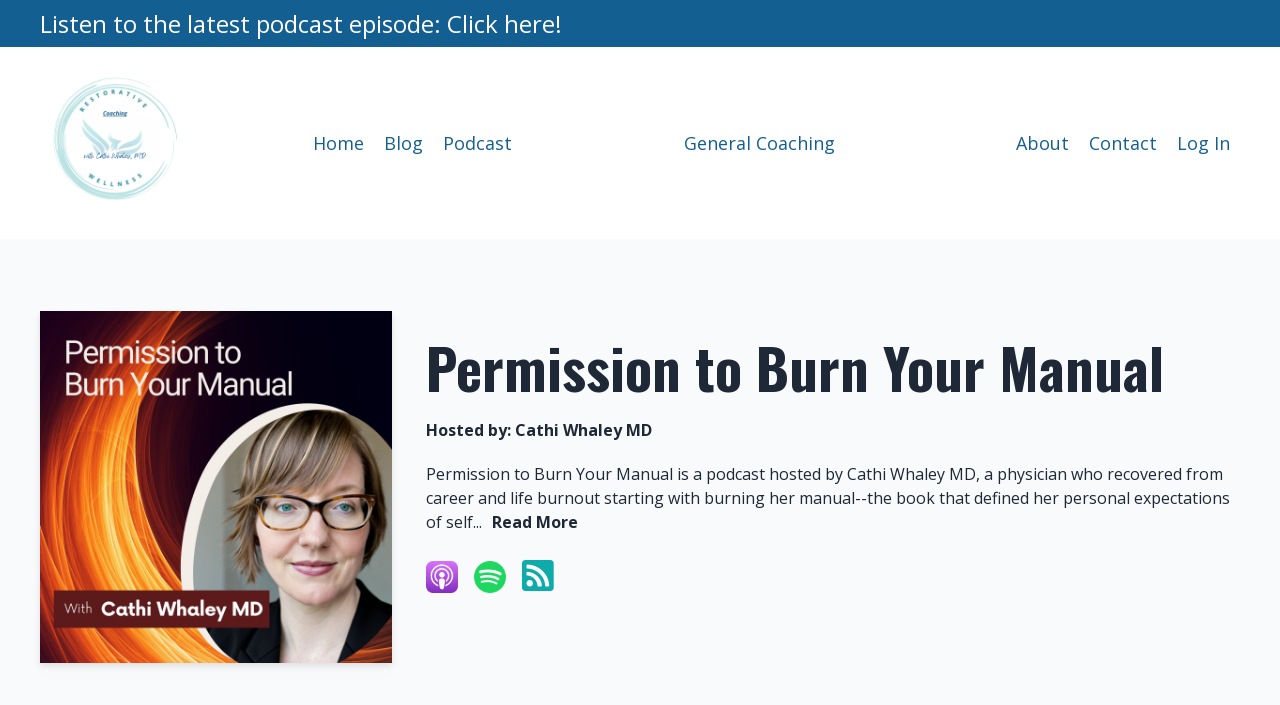

--- FILE ---
content_type: text/html; charset=utf-8
request_url: https://www.freedomforphysicians.com/podcasts/permission-to-burn-your-manual?page=2
body_size: 18128
content:
<!doctype html>
<html lang="en">
  <head>
    
              <meta name="csrf-param" content="authenticity_token">
              <meta name="csrf-token" content="H2d+qQq+jKv2RW6H2DaFYofk8LSOoYGQsXmjowJofOBtKT5JEwvW5xo9cZUKDXfWR8LemRjzEunsyNhtpnX0LA==">
            
    <title>
      
        Permission to Burn Your Manual
      
    </title>
    <meta charset="utf-8" />
    <meta http-equiv="x-ua-compatible" content="ie=edge, chrome=1">
    <meta name="viewport" content="width=device-width, initial-scale=1, shrink-to-fit=no">
    
      <meta name="description" content="Permission to Burn Your Manual is a podcast hosted by Cathi Whaley MD, a physician who recovered from career and life burnout starting with burning her manual--the book that defined her personal expectations of self and how to secure approval, acceptance, love, and connection.  

How do we know..." />
    
    <meta property="og:type" content="website">
<meta property="og:url" content="https://www.freedomforphysicians.com/podcasts/permission-to-burn-your-manual">
<meta name="twitter:card" content="summary_large_image">

<meta property="og:title" content="Permission to Burn Your Manual">
<meta name="twitter:title" content="Permission to Burn Your Manual">


<meta property="og:description" content="Permission to Burn Your Manual is a podcast hosted by Cathi Whaley MD, a physician who recovered from career and life burnout starting with burning her manual--the book that defined her personal expectations of self and how to secure approval, acceptance, love, and connection.  

How do we know...">
<meta name="twitter:description" content="Permission to Burn Your Manual is a podcast hosted by Cathi Whaley MD, a physician who recovered from career and life burnout starting with burning her manual--the book that defined her personal expectations of self and how to secure approval, acceptance, love, and connection.  

How do we know...">


<meta property="og:image" content="https://kajabi-storefronts-production.kajabi-cdn.com/kajabi-storefronts-production/file-uploads/site/2147538444/podcasts/b6a8a01-6086-b3f0-c443-d1013c07e368_Permisison_to_Burn_Your_Manual_Podcast_Cover_-5.jpg">
<meta name="twitter:image" content="https://kajabi-storefronts-production.kajabi-cdn.com/kajabi-storefronts-production/file-uploads/site/2147538444/podcasts/b6a8a01-6086-b3f0-c443-d1013c07e368_Permisison_to_Burn_Your_Manual_Podcast_Cover_-5.jpg">


    
      <link href="https://kajabi-storefronts-production.kajabi-cdn.com/kajabi-storefronts-production/themes/2149534532/assets/favicon.png?16754549236051059?v=2" rel="shortcut icon" />
    
    <link rel="canonical" href="https://www.freedomforphysicians.com/podcasts/permission-to-burn-your-manual" />

    <!-- Google Fonts ====================================================== -->
    
      <link href="//fonts.googleapis.com/css?family=Open+Sans:400,700,400italic,700italic|Oswald:400,700,400italic,700italic" rel="stylesheet" type="text/css">
    

    <!-- Kajabi CSS ======================================================== -->
    <link rel="stylesheet" media="screen" href="https://kajabi-app-assets.kajabi-cdn.com/assets/core-0d125629e028a5a14579c81397830a1acd5cf5a9f3ec2d0de19efb9b0795fb03.css" />

    

    <link rel="stylesheet" href="https://use.fontawesome.com/releases/v5.15.2/css/all.css" crossorigin="anonymous">

    <link rel="stylesheet" media="screen" href="https://kajabi-storefronts-production.kajabi-cdn.com/kajabi-storefronts-production/themes/2149534532/assets/styles.css?16754549236051059" />

    <!-- Customer CSS ====================================================== -->
    <link rel="stylesheet" media="screen" href="https://kajabi-storefronts-production.kajabi-cdn.com/kajabi-storefronts-production/themes/2149534532/assets/overrides.css?16754549236051059" />
    <style>
  /* Custom CSS Added Via Theme Settings */
  /* CSS Overrides go here *<!-- Global site tag (gtag.js) - Google Analytics -->
<script async src="https://www.googletagmanager.com/gtag/js?id=G-CBH02SYSD1"></script>
<script>
  window.dataLayer = window.dataLayer || [];
  function gtag(){dataLayer.push(arguments);}
  gtag('js', new Date());

  gtag('config', 'G-CBH02SYSD1');
</script>
</style>


    <!-- Kajabi Editor Only CSS ============================================ -->
    

    <!-- Header hook ======================================================= -->
    <script type="text/javascript">
  var Kajabi = Kajabi || {};
</script>
<script type="text/javascript">
  Kajabi.currentSiteUser = {
    "id" : "-1",
    "type" : "Guest",
    "contactId" : "",
  };
</script>
<script type="text/javascript">
  Kajabi.theme = {
    activeThemeName: "Reach",
    previewThemeId: null,
    editor: false
  };
</script>
<meta name="turbo-prefetch" content="false">
<!-- Messenger Chat Plugin Code -->
    <div id="fb-root"></div>

    <!-- Your Chat Plugin code -->
    <div id="fb-customer-chat" class="fb-customerchat">
    </div>

    <script>
      var chatbox = document.getElementById('fb-customer-chat');
      chatbox.setAttribute("page_id", "102346195667741");
      chatbox.setAttribute("attribution", "biz_inbox");
    </script>

    <!-- Your SDK code -->
    <script>
      window.fbAsyncInit = function() {
        FB.init({
          xfbml            : true,
          version          : 'v13.0'
        });
      };

      (function(d, s, id) {
        var js, fjs = d.getElementsByTagName(s)[0];
        if (d.getElementById(id)) return;
        js = d.createElement(s); js.id = id;
        js.src = 'https://connect.facebook.net/en_US/sdk/xfbml.customerchat.js';
        fjs.parentNode.insertBefore(js, fjs);
      }(document, 'script', 'facebook-jssdk'));
    </script>
<!-- Meta Pixel Code -->
<script>
!function(f,b,e,v,n,t,s)
{if(f.fbq)return;n=f.fbq=function(){n.callMethod?
n.callMethod.apply(n,arguments):n.queue.push(arguments)};
if(!f._fbq)f._fbq=n;n.push=n;n.loaded=!0;n.version='2.0';
n.queue=[];t=b.createElement(e);t.async=!0;
t.src=v;s=b.getElementsByTagName(e)[0];
s.parentNode.insertBefore(t,s)}(window, document,'script',
'https://connect.facebook.net/en_US/fbevents.js');
fbq('init', '361992395785564');
fbq('track', 'PageView');
</script>
<noscript><img height="1" width="1" style="display:none"
src="https://www.facebook.com/tr?id=361992395785564&ev=PageView&noscript=1"
/></noscript>
<!-- End Meta Pixel Code --><script>
(function(i,s,o,g,r,a,m){i['GoogleAnalyticsObject']=r;i[r]=i[r]||function(){
(i[r].q=i[r].q||[]).push(arguments)
},i[r].l=1*new Date();a=s.createElement(o),
m=s.getElementsByTagName(o)[0];a.async=1;a.src=g;m.parentNode.insertBefore(a,m)
})(window,document,'script','//www.google-analytics.com/analytics.js','ga');
ga('create', 'UA-223387993-1', 'auto', {});
ga('send', 'pageview');
</script>
<style type="text/css">
  #editor-overlay {
    display: none;
    border-color: #2E91FC;
    position: absolute;
    background-color: rgba(46,145,252,0.05);
    border-style: dashed;
    border-width: 3px;
    border-radius: 3px;
    pointer-events: none;
    cursor: pointer;
    z-index: 10000000000;
  }
  .editor-overlay-button {
    color: white;
    background: #2E91FC;
    border-radius: 2px;
    font-size: 13px;
    margin-inline-start: -24px;
    margin-block-start: -12px;
    padding-block: 3px;
    padding-inline: 10px;
    text-transform:uppercase;
    font-weight:bold;
    letter-spacing:1.5px;

    left: 50%;
    top: 50%;
    position: absolute;
  }
</style>
<script src="https://kajabi-app-assets.kajabi-cdn.com/vite/assets/track_analytics-999259ad.js" crossorigin="anonymous" type="module"></script><link rel="modulepreload" href="https://kajabi-app-assets.kajabi-cdn.com/vite/assets/stimulus-576c66eb.js" as="script" crossorigin="anonymous">
<link rel="modulepreload" href="https://kajabi-app-assets.kajabi-cdn.com/vite/assets/track_product_analytics-9c66ca0a.js" as="script" crossorigin="anonymous">
<link rel="modulepreload" href="https://kajabi-app-assets.kajabi-cdn.com/vite/assets/stimulus-e54d982b.js" as="script" crossorigin="anonymous">
<link rel="modulepreload" href="https://kajabi-app-assets.kajabi-cdn.com/vite/assets/trackProductAnalytics-3d5f89d8.js" as="script" crossorigin="anonymous">      <script type="text/javascript">
        if (typeof (window.rudderanalytics) === "undefined") {
          !function(){"use strict";window.RudderSnippetVersion="3.0.3";var sdkBaseUrl="https://cdn.rudderlabs.com/v3"
          ;var sdkName="rsa.min.js";var asyncScript=true;window.rudderAnalyticsBuildType="legacy",window.rudderanalytics=[]
          ;var e=["setDefaultInstanceKey","load","ready","page","track","identify","alias","group","reset","setAnonymousId","startSession","endSession","consent"]
          ;for(var n=0;n<e.length;n++){var t=e[n];window.rudderanalytics[t]=function(e){return function(){
          window.rudderanalytics.push([e].concat(Array.prototype.slice.call(arguments)))}}(t)}try{
          new Function('return import("")'),window.rudderAnalyticsBuildType="modern"}catch(a){}
          if(window.rudderAnalyticsMount=function(){
          "undefined"==typeof globalThis&&(Object.defineProperty(Object.prototype,"__globalThis_magic__",{get:function get(){
          return this},configurable:true}),__globalThis_magic__.globalThis=__globalThis_magic__,
          delete Object.prototype.__globalThis_magic__);var e=document.createElement("script")
          ;e.src="".concat(sdkBaseUrl,"/").concat(window.rudderAnalyticsBuildType,"/").concat(sdkName),e.async=asyncScript,
          document.head?document.head.appendChild(e):document.body.appendChild(e)
          },"undefined"==typeof Promise||"undefined"==typeof globalThis){var d=document.createElement("script")
          ;d.src="https://polyfill-fastly.io/v3/polyfill.min.js?version=3.111.0&features=Symbol%2CPromise&callback=rudderAnalyticsMount",
          d.async=asyncScript,document.head?document.head.appendChild(d):document.body.appendChild(d)}else{
          window.rudderAnalyticsMount()}window.rudderanalytics.load("2apYBMHHHWpiGqicceKmzPebApa","https://kajabiaarnyhwq.dataplane.rudderstack.com",{})}();
        }
      </script>
      <script type="text/javascript">
        if (typeof (window.rudderanalytics) !== "undefined") {
          rudderanalytics.page({"account_id":"2147530847","site_id":"2147538444"});
        }
      </script>
      <script type="text/javascript">
        if (typeof (window.rudderanalytics) !== "undefined") {
          (function () {
            function AnalyticsClickHandler (event) {
              const targetEl = event.target.closest('a') || event.target.closest('button');
              if (targetEl) {
                rudderanalytics.track('Site Link Clicked', Object.assign(
                  {"account_id":"2147530847","site_id":"2147538444"},
                  {
                    link_text: targetEl.textContent.trim(),
                    link_href: targetEl.href,
                    tag_name: targetEl.tagName,
                  }
                ));
              }
            };
            document.addEventListener('click', AnalyticsClickHandler);
          })();
        }
      </script>
<script>
!function(f,b,e,v,n,t,s){if(f.fbq)return;n=f.fbq=function(){n.callMethod?
n.callMethod.apply(n,arguments):n.queue.push(arguments)};if(!f._fbq)f._fbq=n;
n.push=n;n.loaded=!0;n.version='2.0';n.agent='plkajabi';n.queue=[];t=b.createElement(e);t.async=!0;
t.src=v;s=b.getElementsByTagName(e)[0];s.parentNode.insertBefore(t,s)}(window,
                                                                      document,'script','https://connect.facebook.net/en_US/fbevents.js');


fbq('init', '361992395785564');
fbq('track', "PageView");</script>
<noscript><img height="1" width="1" style="display:none"
src="https://www.facebook.com/tr?id=361992395785564&ev=PageView&noscript=1"
/></noscript>
<meta name='site_locale' content='en'><style type="text/css">
  /* Font Awesome 4 */
  .fa.fa-twitter{
    font-family:sans-serif;
  }
  .fa.fa-twitter::before{
    content:"𝕏";
    font-size:1.2em;
  }

  /* Font Awesome 5 */
  .fab.fa-twitter{
    font-family:sans-serif;
  }
  .fab.fa-twitter::before{
    content:"𝕏";
    font-size:1.2em;
  }
</style>
<link rel="stylesheet" href="https://cdn.jsdelivr.net/npm/@kajabi-ui/styles@1.0.4/dist/kajabi_products/kajabi_products.css" />
<script type="module" src="https://cdn.jsdelivr.net/npm/@pine-ds/core@3.14.0/dist/pine-core/pine-core.esm.js"></script>
<script nomodule src="https://cdn.jsdelivr.net/npm/@pine-ds/core@3.14.0/dist/pine-core/index.esm.js"></script>


  </head>

  <style>
  body {
    
      
        background-color: #ffffff;
      
    
  }
</style>

  <body id="encore-theme" class="background-light">
    


    <div id="section-header" data-section-id="header">

<style>
  /* Default Header Styles */
  .header {
    
      background-color: #FFFFFF;
    
    font-size: 18px;
  }
  .header a,
  .header a.link-list__link,
  .header a.link-list__link:hover,
  .header a.social-icons__icon,
  .header .user__login a,
  .header .dropdown__item a,
  .header .dropdown__trigger:hover {
    color: #145f91;
  }
  .header .dropdown__trigger {
    color: #145f91 !important;
  }
  /* Mobile Header Styles */
  @media (max-width: 767px) {
    .header {
      
      font-size: 16px;
    }
    
    .header .hamburger__slices .hamburger__slice {
      
        background-color: #145f91;
      
    }
    
      .header a.link-list__link, .dropdown__item a, .header__content--mobile {
        text-align: left;
      }
    
    .header--overlay .header__content--mobile  {
      padding-bottom: 20px;
    }
  }
  /* Sticky Styles */
  
    .header.header--fixed {
      background-color: ;
      
        background-color: ;
      
      
        background-color: ;
      
    }
    
    
    .header.header--fixed .hamburger__slice {
      
        background-color: ;
      
    }
  
</style>

<div class="hidden">
  
    
  
    
      0
    
  
    
  
    
  
    
  
    
  
  
  
  
</div>

<header class="header header--static sticky   header--close-on-scroll" kjb-settings-id="sections_header_settings_background_color">
  <div class="hello-bars">
    
      
    
      
          <style>
@media (min-width: 768px) {
  #block-1655998102567 {
    text-align: ;
  }
} 
</style>

<div id="block-1655998102567" class="header__block header__block--hello-bar header__block--show " kjb-settings-id="sections_header_blocks_1655998102567_settings_stretch">
  

<style>
  #block-1655998102567 .hello-bar {
    background-color: #145f91;
  }
  #block-1655998102567 .hello-bar__text {
    color: ;
  }
</style>

<div class="block hello-bar background-dark text-left" kjb-settings-id="sections_header_blocks_1655998102567_settings_text">
  
    <a href="https://podcasts.apple.com/us/podcast/permission-to-burn-your-manual/id1616743809"   target="_blank" rel="noopener" >
  
    <div class="container">
      <p class="hello-bar__text" kjb-settings-id="sections_header_blocks_1655998102567_settings_text_color">Listen to the latest podcast episode: Click here! </p>
    </div>
  
    </a>
  
</div>

</div>

      
    
      
    
      
    
      
    
      
    
  </div>
  
    <div class="header__wrap">
      <div class="header__content header__content--desktop background-unrecognized">
        <div class="container header__container media justify-content-left">
          
            
                <style>
@media (min-width: 768px) {
  #block-1655997307996 {
    text-align: left;
  }
} 
</style>

<div id="block-1655997307996" class="header__block header__block--logo header__block--show header__switch-content " kjb-settings-id="sections_header_blocks_1655997307996_settings_stretch">
  <style>
  #block-1655997307996 {
    line-height: 1;
  }
  #block-1655997307996 .logo__image {
    display: block;
    width: 150px;
  }
  #block-1655997307996 .logo__text {
    color: ;
  }
</style>

<a class="logo" href="/">
  
    
      <img class="logo__image" src="https://kajabi-storefronts-production.kajabi-cdn.com/kajabi-storefronts-production/file-uploads/themes/2149534532/settings_images/b812887-d3f0-6db2-1d2-03016ecd6e_photography-2.png" kjb-settings-id="sections_header_blocks_1655997307996_settings_logo" alt="Header Logo" />
    
  
</a>

</div>

              
          
            
          
            
                <style>
@media (min-width: 768px) {
  #block-1656007496372 {
    text-align: right;
  }
} 
</style>

<div id="block-1656007496372" class="header__block header__switch-content header__block--menu stretch" kjb-settings-id="sections_header_blocks_1656007496372_settings_stretch">
  <div class="link-list justify-content-right" kjb-settings-id="sections_header_blocks_1656007496372_settings_menu">
  
    <a class="link-list__link" href="https://www.freedomforphysicians.com/" >Home</a>
  
    <a class="link-list__link" href="https://www.freedomforphysicians.com/blog" >Blog</a>
  
    <a class="link-list__link" href="https://www.freedomforphysicians.com/podcasts/permission-to-burn-your-manual" >Podcast</a>
  
</div>

</div>

              
          
            
                <style>
@media (min-width: 768px) {
  #block-1656007536343 {
    text-align: right;
  }
} 
</style>

<div id="block-1656007536343" class="header__block header__switch-content header__block--menu stretch" kjb-settings-id="sections_header_blocks_1656007536343_settings_stretch">
  <div class="link-list justify-content-right" kjb-settings-id="sections_header_blocks_1656007536343_settings_menu">
  
    <a class="link-list__link" href="https://www.freedomforphysicians.com/small-group-coaching-for-infant-and-pregnancy-loss-1" >General Coaching</a>
  
</div>

</div>

              
          
            
                <style>
@media (min-width: 768px) {
  #block-1656007555841 {
    text-align: right;
  }
} 
</style>

<div id="block-1656007555841" class="header__block header__switch-content header__block--menu stretch" kjb-settings-id="sections_header_blocks_1656007555841_settings_stretch">
  <div class="link-list justify-content-right" kjb-settings-id="sections_header_blocks_1656007555841_settings_menu">
  
    <a class="link-list__link" href="https://www.freedomforphysicians.com/about" >About</a>
  
    <a class="link-list__link" href="https://www.freedomforphysicians.com/contact" >Contact</a>
  
</div>

</div>

              
          
            
                <style>
@media (min-width: 768px) {
  #block-1656007513031 {
    text-align: left;
  }
} 
</style>

<div id="block-1656007513031" class="header__block header__switch-content header__block--user " kjb-settings-id="sections_header_blocks_1656007513031_settings_stretch">
  <style>
  /* Dropdown menu colors for desktop */
  @media (min-width: 768px) {
    #block-1656007513031 .dropdown__menu {
      background: #FFFFFF;
      color: #595959;
    }
    #block-1656007513031 .dropdown__item a, 
    #block-1656007513031 {
      color: #595959;
    }
  }  
  /* Mobile menu text alignment */
  @media (max-width: 767px) {
    #block-1656007513031 .dropdown__item a,
    #block-1656007513031 .user__login a {
      text-align: left;
    }
  }
</style>

<div class="user" kjb-settings-id="sections_header_blocks_1656007513031_settings_language_login">
  
    <span class="user__login" kjb-settings-id="language_login"><a href="/login">Log In</a></span>
  
</div>

</div>

              
          
          
            <div class="hamburger hidden--desktop" kjb-settings-id="sections_header_settings_hamburger_color">
              <div class="hamburger__slices">
                <div class="hamburger__slice hamburger--slice-1"></div>
                <div class="hamburger__slice hamburger--slice-2"></div>
                <div class="hamburger__slice hamburger--slice-3"></div>
                <div class="hamburger__slice hamburger--slice-4"></div>
              </div>
            </div>
          
        </div>
      </div>
      <div class="header__content header__content--mobile">
        <div class="header__switch-content header__spacer"></div>
      </div>
    </div>
  
</header>

</div>
    <main>
      <style type='text/css'>
        .podcasts .btn {
  border-color: #000000;
  border-radius: 50px;
  color: #1ca88c;
  background-color: #000000;
}

.podcasts .btn--outline {
  background: transparent;
  color: #000000;
}

        .podcasts .dropdown__menu {
  font-size: 18px;
  font-weight: normal;
}

      </style>
  <link rel="stylesheet" href="https://kajabi-app-assets.kajabi-cdn.com/assets/podcasts-295f7e9450cea787207c89be169f9eeaf71f91ee4961387db3217f29ebee2f84.css" media="all" />
  <link rel="alternate" type="application/rss+xml" title="Permission to Burn Your Manual" href="https://app.kajabi.com/podcasts/2147497781/feed" />
  

<style type="text/css">
  .podcast-intro__title,
  h1.podcast-intro__title {
    color: #1F2837;
  }
  
  .truncate {
    color: #1F2837;
  }

  .podcast-intro__author {
    color: #1F2837;
  }

  .podcast-intro__short-description {
    color: #1F2837;
  }

  .podcast-intro__cta,
  .podcast-intro__cta:hover,
  .btn-primary.podcast-intro__cta,
  .btn-primary.podcast-intro__cta:hover,
  .podcast-episode__pagination a.btn,
  .podcast-episode__pagination a.btn:hover,
  .podcast-episode__pagination .pagination a.btn,
  .podcast-episode__pagination .pagination a.btn:hover {
    color: #1ca88c;
    background-color: #000000;
    border-color: #000000;
  }

  .podcast-episode-header__meta,
  .podcast-episode-header__meta i {
    color: #1F2837;
  }

  .podcast-episode-header__all-episodes-link a,
  .podcast-episode-header__all-episodes-link i {
    color: #1F2837;
  }

  h1.podcast-episode-header__title,
  .podcast-episode-header__title,
  .podcast-modal__read-more {
    color: #1F2837;
  }

  .podcast-intro {
    background-color: #f8fafb;
    color: #1F2837;
  }

  .podcast-episode-header,
  .podcast-episode-header::after {
    background-color: #f8fafb;
    color: #1F2837;
  }

  .podcast-episode-transcript {
    background-color: #f8fafb;
    color: #1F2837;
  }

  .podcast-episode-transcript .podcast-episode-transcript__title {
    color: #1F2837;
  }

  .btn.podcast-default-btn {
    border-color: #000000;
    background: transparent;
    color: #000000;
  }

  .podcast-intro__rss {
    background-color: #000000;
  }
</style>



<div class="podcasts podcasts-show encore-page-content">
  <div class="sizer ">
    




<section class="podcast-intro">
  <div class="container podcast-intro__content">
      <div class="podcast-intro__image">
        <img alt="Permission to Burn Your Manual" height="350" src="https://kajabi-storefronts-production.kajabi-cdn.com/kajabi-storefronts-production/file-uploads/site/2147538444/podcasts/b6a8a01-6086-b3f0-c443-d1013c07e368_Permisison_to_Burn_Your_Manual_Podcast_Cover_-5.jpg" />
      </div>
    <div class="podcast-intro__meta">
      <h1 class="podcast-intro__title">Permission to Burn Your Manual</h1>
        <p class="podcast-intro__author">
          Hosted by: <span class="podcast-intro__author-name">Cathi Whaley MD</span>
        </p>


      <p class="podcast-intro__short-description">
        Permission to Burn Your Manual is a podcast hosted by Cathi Whaley MD, a physician who recovered from career and life burnout starting with burning her manual--the book that defined her personal expectations of self...
          <button type="button" class="podcast-modal__read-more" data-kjb-element="modal-trigger" data-toggle="modal" data-target="#podcast-full-description">
            Read More
          </button>
      </p>
      <div>
          <div class="modal fade podcast-modal__wrapper" id="podcast-full-description" tabindex="-1" role="dialog" aria-labelledby="podcast-full-descriptionLabel" aria-hidden="true">
            <div class="modal-dialog podcast-modal" role="document">
              <div class="podcast-modal__content modal__content">
                <div class="podcast-modal__header">
                  <h2 class="podcast-modal__title">Permission to Burn Your Manual</h2>
                </div>
                <div class="podcast-modal__body">
                  <div class="podcast-modal__full-description"><p>Permission to Burn Your Manual is a podcast hosted by Cathi Whaley MD, a physician who recovered from career and life burnout starting with burning her manual--the book that defined her personal expectations of self and how to secure approval, acceptance, love, and connection.  </p>

<p>How do we know what we’re capable of if we are only defining ourselves by the manual we create from the evidence of the past?  </p>

<p>It’s time for us to just go and be the person we want to be in the most expansive sense both inside and outside of our careers, families, etc.  If you are ready, join me and let me be your guide. Let's burn your manual and forge a path to the life you choose.</p></div>
                </div>
                <div class="podcast-modal__footer">
                  <button type="button" class="btn btn-primary btn--outline podcast-default-btn" data-dismiss="modal">
                    Close
                  </button>
                </div>
              </div>
            </div>
          </div>
      </div>
      <div class="podcast-intro__subscribe">

          <a title="Listen on Apple Podcasts" target="_blank" class="podcast-intro__link" rel="noopener noreferrer" href="https://podcasts.apple.com/us/podcast/permission-to-burn-your-manual/id1616743809">            <img alt="Listen on Apple Podcasts" src="https://kajabi-app-assets.kajabi-cdn.com/assets/podcasts/apple-podcasts-71992cc88b76fd0a9b8ba614f49cd6aeb2f519741b8a30b8372a433cde026b6a.png" />
</a>          <a title="Listen on Spotify" target="_blank" class="podcast-intro__link" rel="noopener noreferrer" href="https://open.spotify.com/show/1ppvJMFRQn02vVdK3cV5Td">            <img alt="Listen on Spotify" src="https://kajabi-app-assets.kajabi-cdn.com/assets/podcasts/spotify-e61202a026d1a0d860e57382c92182e3bb6f880b552803b232c452f82d517e59.png" />
</a>
        <a title="Copy RSS feed link" class="podcast-intro__link" data-kjb-element="clipboard-button" href="https://app.kajabi.com/podcasts/2147497781/feed">          <i class="fa fa-rss-square" style="font-size: 36px"></i>
</a>      </div>
    </div>
  </div>
</section>


<div class="container podcast-search__container">
  <div class="inner-container">
    <div class="podcast-search__wrapper">
      <span class="podcast-search__headline">
          All Episodes
      </span>
      <form method="get" role="search" action=https://www.freedomforphysicians.com/podcasts/permission-to-burn-your-manual>
  <div class="sidebar-search__form podcast-search">
    <i class="fa fa-search sidebar-search__icon podcast-search__icon" aria-hidden="true"></i>
    <input type="search" name="search" id="search" class="form-control sidebar-search__input" placeholder="Search..." />
    <label class="visually-hidden podcast-search-label" for="search">Search</label>
  </div>
</form>

    </div>
  </div>
</div>

<section class="podcast-episodes" data-kjb-component="PlayerManager">
  <h2 class="podcast-episodes__title">
    Episodes
  </h2>
  <div class="container">
    <div class="inner-container">
        <article class="podcast-episode">
  <h3 class="podcast-episode__title">
    Episode 31: Time Saboteur #1--When Our Actions Do Not Reflect Our Stated Priorities
  </h3>

  <p class="podcast-episode__meta">
    
    
    <time datetime="2022-10-24T05:00:00Z" data-local="time" data-format="%B %d, %Y">October 24, 2022</time>
  </p>

  <div class="podcast-episode__media"><script type="application/json" id="podcast_episode_2147807024-config">{"podcast":{"title":"Permission to Burn Your Manual","description":"Permission to Burn Your Manual is a podcast hosted by Cathi Whaley MD, a physician who recovered from career and life burnout starting with burning her manual--the book that defined her personal expectations of self and how to secure approval, acceptance, love, and connection.  \r\n\r\nHow do we know what we’re capable of if we are only defining ourselves by the manual we create from the evidence of the past?  \r\n\r\nIt’s time for us to just go and be the person we want to be in the most expansive sense both inside and outside of our careers, families, etc.  If you are ready, join me and let me be your guide. Let's burn your manual and forge a path to the life you choose.","thumbnailUrl":"https://kajabi-storefronts-production.kajabi-cdn.com/kajabi-storefronts-production/file-uploads/site/2147538444/podcasts/b6a8a01-6086-b3f0-c443-d1013c07e368_Permisison_to_Burn_Your_Manual_Podcast_Cover_-5.jpg","brandSettings":{"accent_color":"#f8fafb","accent_text_color":"#1F2837","primary_color":"#000000","primary_text_color":"#1ca88c","font_family":"Open Sans"},"url":"https://www.freedomforphysicians.com/podcasts/permission-to-burn-your-manual","feedUrl":"https://app.kajabi.com/podcasts/2147497781/feed","locale":"en"},"episode":{"title":"Episode 31: Time Saboteur #1--When Our Actions Do Not Reflect Our Stated Priorities","episodeNumber":null,"explicit":false,"description":"\u003cp\u003eWelcome back for yet another installment of our time management and time scarcity series. Although I thought it would be short and sweet, I got chatty.\u0026nbsp;Our brain goes on autopilot to help us be the most efficient version of ourselves, but un-checked we don't realize we may be veering off course from our priorities.\u003c/p\u003e\n\u003cp\u003e\u003cem\u003eDo you find yourself at the end of the day, realizing that something important is not yet done?\u003c/em\u003e\u003c/p\u003e\n\u003cp\u003e\u003cem\u003eDo you stay awake late at night trying to get it done?\u003c/em\u003e\u003c/p\u003e\n\u003cp\u003eIn this episode you will hear about\u003c/p\u003e\n\u003cul\u003e\n\u003cli\u003eHow it happens that our day to day actions do not match our priorities.\u003c/li\u003e\n\u003cli\u003eThe implications as it pertains to time\u003c/li\u003e\n\u003cli\u003eWhy we want to solve for this AND how\u0026nbsp;to do just that\u003c/li\u003e\n\u003c/ul\u003e\n\u003cp\u003eDon't forget to revisit your beliefs about time with this particular topic.\u0026nbsp;\u003cspan\u003eWhat do you believe about time? What do you believe about your ability to manage your daily activities to ensure your actions match your stated priorities? What are the lessons that your parents taught you about\u0026nbsp;addressing your priorities? What do you believe about your ability to have and create a healthy relationship with priorities and time?\u0026nbsp;\u003c/span\u003e\u003c/p\u003e\n\u003cp\u003eThis\u0026nbsp;episode is one of several so \u003cstrong\u003edon't forget to subscribe to the podcast so you don't miss the next several episodes all developed to help you slay the beast of time scarcity and mange your time. \u0026nbsp;\u003c/strong\u003e\u003c/p\u003e\n\u003cp\u003e\u003cstrong\u003e\u003cspan\u003eDid this episode resonate with you? Please help me in spreading the word by subscribing and writing a review on your podcast platform. All you have to do is go to\u0026nbsp;\u003ca href=\"https://podcasts.apple.com/us/podcast/permission-to-burn-your-manual/id1616743809\"\u003ehttps://podcasts.apple.com/us/podcast/permission-to-burn-your-manual/id1616743809\u003c/a\u003e, and thanks for your support of this show!\u003c/span\u003e\u003c/strong\u003e\u003c/p\u003e\n\u003cp\u003e\u003cstrong\u003eI'd love to hear from you. Have a special request for a topic or a question?You can find me on Instagram and Facebook @CathiWhaleyMD or you can e-mail me at \u003ca href=\"mailto:freedomforphysicians@gmail.com\"\u003efreedomforphysicians@gmail.com\u003c/a\u003e\u003c/strong\u003e\u003c/p\u003e\n\u003cp\u003e\u0026nbsp;\u003c/p\u003e\n\u003cp\u003e\u0026nbsp;\u003c/p\u003e","thumbnailUrl":"https://kajabi-storefronts-production.kajabi-cdn.com/kajabi-storefronts-production/file-uploads/site/2147538444/podcasts/b6a8a01-6086-b3f0-c443-d1013c07e368_Permisison_to_Burn_Your_Manual_Podcast_Cover_-5.jpg","publicationDate":"2022-10-24T05:00:00Z","duration":"1530.6710204081633","url":"https://www.freedomforphysicians.com/podcasts/permission-to-burn-your-manual/episodes/2147807024","media":{"url":"https://app.kajabi.com/podcasts/medias/2147807024.mp3?kjb=true","size":36741455,"type":"audio/mpeg"},"chapters":[]}}</script><div data-kjb-element="podcast-player" data-episode-config="podcast_episode_2147807024-config"><root style="max-width:1450px;min-width:260px;">
  <link href='//fonts.googleapis.com/css2?family=Open+Sans:wght@400;600;700&display=swap' rel='stylesheet' type='text/css'>
  <div class="tablet:px-6 tablet:pt-6 mobile:px-4 mobile:pt-4 flex flex-col">
    <div class="flex-col items-center mobile:flex tablet:hidden">
      <show-title class="text-sm"></show-title>
      <episode-title class="text-base mb-2"></episode-title>
      <subscribe-button class="mb-4 mobile:flex tablet:hidden"></subscribe-button>
      <poster class="rounded-sm w-48 shadow overflow-hidden"></poster>
      <divider class="w-full my-6"></divider>
    </div>

    <div class="tablet:flex flex-grow mb-6">
      <div class="w-64 mobile:hidden tablet:block tablet:mr-6">
        <poster class="rounded-sm shadow overflow-hidden"></poster>
      </div>
      <div class="w-full">
        <div class="hidden tablet:block">
          <show-title class="text-base"></show-title>
          <episode-title class="text-xl desktop:text-2xl"></episode-title>
          <divider class="w-full my-4"></divider>
        </div>
        <div class="flex items-center justify-between">
          <div class="block">
            <play-button class="mobile:hidden" variant="simple"></play-button>
          </div>

          <div class="flex">
            <play-state on="active">
              <chapter-previous class="mx-2 block"></chapter-previous>
            </play-state>
            <play-state on="active">
              <step-backward class="mx-2 block"></step-backward>
            </play-state>

            <play-button class="mx-2 block hidden mobile:block" variant="simple"></play-button>

            <play-state on="active">
              <step-forward class="mx-2 block"></step-forward>
            </play-state>
            <play-state on="active">
              <chapter-next class="mx-2 block"></chapter-next>
            </play-state>

            <play-state on="active">
              <speed-control class="mx-2 block hidden tablet:block"></speed-control>
            </play-state>

            <play-state on="active">
              <volume-control class="mx-2 ml-4 flex items-center hidden tablet:flex"></volume-control>
            </play-state>
          </div>

          <div class="block hidden mobile:block"></div>
        </div>
        <div class="flex w-full">
          <progress-bar></progress-bar>
        </div>
        <div class="flex w-full -mt-2">
          <div class="w-3/12 text-left">
            <timer-current class="text-sm"></timer-current>
          </div>
          <div class="w-6/12 max-w-xs text-center truncate">
            <play-state on="active">
              <current-chapter class="text-sm"></current-chapter>
            </play-state>
          </div>
          <div class="w-3/12 text-right">
            <timer-duration class="text-sm"></timer-duration>
          </div>
        </div>
      </div>
    </div>
      <divider class="w-full mb-3"></divider>
      <div class="flex justify-between">
        <div class="flex mobile:w-full tablet:w-2/12 desktop:w-1/12 justify-between">
          <tab-trigger tab="chapters">
            <icon type="chapter"></icon>
          </tab-trigger>
          <tab-trigger tab="transcripts">
            <icon type="transcripts"></icon>
          </tab-trigger>
            <tab-trigger tab="files">
              <icon type="download"></icon>
            </tab-trigger>
          <tab-trigger tab="playlist">
            <icon type="playlist"></icon>
          </tab-trigger>
          <tab-trigger tab="share">
            <icon type="share"></icon>
          </tab-trigger>
        </div>
        <subscribe-button class="mt-1 mobile:hidden tablet:flex"></subscribe-button>
      </div>
  </div>
    <base target="_blank">
    <div class="w-full relative overflow-hidden">
      <tab name="chapters">
        <tab-chapters></tab-chapters>
      </tab>
      <tab name="transcripts">
        <tab-transcripts></tab-transcripts>
      </tab>
        <tab name="files">
          <tab-files></tab-files>
        </tab>
      <tab name="playlist">
        <tab-playlist></tab-playlist>
      </tab>
      <tab name="share">
        <tab-share></tab-share>
      </tab>
      <tab-overflow></tab-overflow>
    </div>
  <error></error>
</root>
</div></div>
  <div class="podcast-episode__description">Welcome back for yet another installment of our time management and time scarcity series. Although I thought it would be short and sweet, I got chatty. Our brain goes on autopilot to help us be the most efficient...</div>

  <a aria-label="Go to Episode 31: Time Saboteur #1--When Our Actions Do Not Reflect Our Stated Priorities" class="btn btn-primary btn--outline podcast-default-btn" href="https://www.freedomforphysicians.com/podcasts/permission-to-burn-your-manual/episodes/2147807024">View Episode</a>
</article>
<article class="podcast-episode">
  <h3 class="podcast-episode__title">
    Episode 30: Slaying the Beast--Time Scarcity
  </h3>

  <p class="podcast-episode__meta">
    
    
    <time datetime="2022-10-17T05:00:00Z" data-local="time" data-format="%B %d, %Y">October 17, 2022</time>
  </p>

  <div class="podcast-episode__media"><script type="application/json" id="podcast_episode_2147805609-config">{"podcast":{"title":"Permission to Burn Your Manual","description":"Permission to Burn Your Manual is a podcast hosted by Cathi Whaley MD, a physician who recovered from career and life burnout starting with burning her manual--the book that defined her personal expectations of self and how to secure approval, acceptance, love, and connection.  \r\n\r\nHow do we know what we’re capable of if we are only defining ourselves by the manual we create from the evidence of the past?  \r\n\r\nIt’s time for us to just go and be the person we want to be in the most expansive sense both inside and outside of our careers, families, etc.  If you are ready, join me and let me be your guide. Let's burn your manual and forge a path to the life you choose.","thumbnailUrl":"https://kajabi-storefronts-production.kajabi-cdn.com/kajabi-storefronts-production/file-uploads/site/2147538444/podcasts/b6a8a01-6086-b3f0-c443-d1013c07e368_Permisison_to_Burn_Your_Manual_Podcast_Cover_-5.jpg","brandSettings":{"accent_color":"#f8fafb","accent_text_color":"#1F2837","primary_color":"#000000","primary_text_color":"#1ca88c","font_family":"Open Sans"},"url":"https://www.freedomforphysicians.com/podcasts/permission-to-burn-your-manual","feedUrl":"https://app.kajabi.com/podcasts/2147497781/feed","locale":"en"},"episode":{"title":"Episode 30: Slaying the Beast--Time Scarcity","episodeNumber":null,"explicit":false,"description":"\u003cp\u003eDo you run around like a chicken with your head cut off?\u003c/p\u003e\n\u003cp\u003eAre you constantly telling yourself...\u003c/p\u003e\n\u003cp\u003e\u003cem\u003e\"I don't have enough time to care for myself.\"\u003c/em\u003e\u003c/p\u003e\n\u003cp\u003e\u003cem\u003e\"There isn't enough time in the day.\"\u003c/em\u003e\u003c/p\u003e\n\u003cp\u003e\u003cem\u003e\"There must be something I can take off my plate.\"\u003c/em\u003e\u003c/p\u003e\n\u003cp\u003eIf you answered yes or these statements resonate with you, then tune in! \u0026nbsp;\u003cstrong\u003eWithin this episode we are going to discuss scarcity culture particularly around time, our beliefs about time, and time management.\u003c/strong\u003e\u003c/p\u003e\n\u003cp\u003eIf we are to effectively tackle time scarcity we must explore our beliefs about time. What do you believe about time? What do you believe about your ability to manage the time? What are the lessons that your parents taught you about time? What do you believe about your ability to have a healthy relationship with the concept of time? What do you believe about your ability to create that relationship with time?\u003c/p\u003e\n\u003cp\u003eThis\u0026nbsp;episode is one of several so \u003cstrong\u003edon't forget to subscribe to the podcast so you don't miss the next several episodes all developed to help you slay the beast of time scarcity and mange your time. \u0026nbsp;\u003c/strong\u003e\u003c/p\u003e\n\u003cp\u003e\u0026nbsp;\u003c/p\u003e","thumbnailUrl":"https://kajabi-storefronts-production.kajabi-cdn.com/kajabi-storefronts-production/file-uploads/site/2147538444/podcasts/b6a8a01-6086-b3f0-c443-d1013c07e368_Permisison_to_Burn_Your_Manual_Podcast_Cover_-5.jpg","publicationDate":"2022-10-17T05:00:00Z","duration":"1558.909387755102","url":"https://www.freedomforphysicians.com/podcasts/permission-to-burn-your-manual/episodes/2147805609","media":{"url":"https://app.kajabi.com/podcasts/medias/2147805609.mp3?kjb=true","size":37419176,"type":"audio/mpeg"},"chapters":[]}}</script><div data-kjb-element="podcast-player" data-episode-config="podcast_episode_2147805609-config"><root style="max-width:1450px;min-width:260px;">
  <link href='//fonts.googleapis.com/css2?family=Open+Sans:wght@400;600;700&display=swap' rel='stylesheet' type='text/css'>
  <div class="tablet:px-6 tablet:pt-6 mobile:px-4 mobile:pt-4 flex flex-col">
    <div class="flex-col items-center mobile:flex tablet:hidden">
      <show-title class="text-sm"></show-title>
      <episode-title class="text-base mb-2"></episode-title>
      <subscribe-button class="mb-4 mobile:flex tablet:hidden"></subscribe-button>
      <poster class="rounded-sm w-48 shadow overflow-hidden"></poster>
      <divider class="w-full my-6"></divider>
    </div>

    <div class="tablet:flex flex-grow mb-6">
      <div class="w-64 mobile:hidden tablet:block tablet:mr-6">
        <poster class="rounded-sm shadow overflow-hidden"></poster>
      </div>
      <div class="w-full">
        <div class="hidden tablet:block">
          <show-title class="text-base"></show-title>
          <episode-title class="text-xl desktop:text-2xl"></episode-title>
          <divider class="w-full my-4"></divider>
        </div>
        <div class="flex items-center justify-between">
          <div class="block">
            <play-button class="mobile:hidden" variant="simple"></play-button>
          </div>

          <div class="flex">
            <play-state on="active">
              <chapter-previous class="mx-2 block"></chapter-previous>
            </play-state>
            <play-state on="active">
              <step-backward class="mx-2 block"></step-backward>
            </play-state>

            <play-button class="mx-2 block hidden mobile:block" variant="simple"></play-button>

            <play-state on="active">
              <step-forward class="mx-2 block"></step-forward>
            </play-state>
            <play-state on="active">
              <chapter-next class="mx-2 block"></chapter-next>
            </play-state>

            <play-state on="active">
              <speed-control class="mx-2 block hidden tablet:block"></speed-control>
            </play-state>

            <play-state on="active">
              <volume-control class="mx-2 ml-4 flex items-center hidden tablet:flex"></volume-control>
            </play-state>
          </div>

          <div class="block hidden mobile:block"></div>
        </div>
        <div class="flex w-full">
          <progress-bar></progress-bar>
        </div>
        <div class="flex w-full -mt-2">
          <div class="w-3/12 text-left">
            <timer-current class="text-sm"></timer-current>
          </div>
          <div class="w-6/12 max-w-xs text-center truncate">
            <play-state on="active">
              <current-chapter class="text-sm"></current-chapter>
            </play-state>
          </div>
          <div class="w-3/12 text-right">
            <timer-duration class="text-sm"></timer-duration>
          </div>
        </div>
      </div>
    </div>
      <divider class="w-full mb-3"></divider>
      <div class="flex justify-between">
        <div class="flex mobile:w-full tablet:w-2/12 desktop:w-1/12 justify-between">
          <tab-trigger tab="chapters">
            <icon type="chapter"></icon>
          </tab-trigger>
          <tab-trigger tab="transcripts">
            <icon type="transcripts"></icon>
          </tab-trigger>
            <tab-trigger tab="files">
              <icon type="download"></icon>
            </tab-trigger>
          <tab-trigger tab="playlist">
            <icon type="playlist"></icon>
          </tab-trigger>
          <tab-trigger tab="share">
            <icon type="share"></icon>
          </tab-trigger>
        </div>
        <subscribe-button class="mt-1 mobile:hidden tablet:flex"></subscribe-button>
      </div>
  </div>
    <base target="_blank">
    <div class="w-full relative overflow-hidden">
      <tab name="chapters">
        <tab-chapters></tab-chapters>
      </tab>
      <tab name="transcripts">
        <tab-transcripts></tab-transcripts>
      </tab>
        <tab name="files">
          <tab-files></tab-files>
        </tab>
      <tab name="playlist">
        <tab-playlist></tab-playlist>
      </tab>
      <tab name="share">
        <tab-share></tab-share>
      </tab>
      <tab-overflow></tab-overflow>
    </div>
  <error></error>
</root>
</div></div>
  <div class="podcast-episode__description">Do you run around like a chicken with your head cut off?
Are you constantly telling yourself...
"I don't have enough time to care for myself."
"There isn't enough time in the day."
"There must be something I can take...</div>

  <a aria-label="Go to Episode 30: Slaying the Beast--Time Scarcity" class="btn btn-primary btn--outline podcast-default-btn" href="https://www.freedomforphysicians.com/podcasts/permission-to-burn-your-manual/episodes/2147805609">View Episode</a>
</article>
<article class="podcast-episode">
  <h3 class="podcast-episode__title">
    Episode 29: Limitings Beliefs--the Good, the Bad, the Surprising
  </h3>

  <p class="podcast-episode__meta">
    
    
    <time datetime="2022-10-10T05:00:00Z" data-local="time" data-format="%B %d, %Y">October 10, 2022</time>
  </p>

  <div class="podcast-episode__media"><script type="application/json" id="podcast_episode_2147799615-config">{"podcast":{"title":"Permission to Burn Your Manual","description":"Permission to Burn Your Manual is a podcast hosted by Cathi Whaley MD, a physician who recovered from career and life burnout starting with burning her manual--the book that defined her personal expectations of self and how to secure approval, acceptance, love, and connection.  \r\n\r\nHow do we know what we’re capable of if we are only defining ourselves by the manual we create from the evidence of the past?  \r\n\r\nIt’s time for us to just go and be the person we want to be in the most expansive sense both inside and outside of our careers, families, etc.  If you are ready, join me and let me be your guide. Let's burn your manual and forge a path to the life you choose.","thumbnailUrl":"https://kajabi-storefronts-production.kajabi-cdn.com/kajabi-storefronts-production/file-uploads/site/2147538444/podcasts/b6a8a01-6086-b3f0-c443-d1013c07e368_Permisison_to_Burn_Your_Manual_Podcast_Cover_-5.jpg","brandSettings":{"accent_color":"#f8fafb","accent_text_color":"#1F2837","primary_color":"#000000","primary_text_color":"#1ca88c","font_family":"Open Sans"},"url":"https://www.freedomforphysicians.com/podcasts/permission-to-burn-your-manual","feedUrl":"https://app.kajabi.com/podcasts/2147497781/feed","locale":"en"},"episode":{"title":"Episode 29: Limitings Beliefs--the Good, the Bad, the Surprising","episodeNumber":null,"explicit":false,"description":"\u003cp\u003eLimits: Are they good or bad?\u003c/p\u003e\n\u003cp\u003eI would argue they are both. When we talk about limiting beliefs, we often only discuss them in the context of us holding ourselves back from a result we want. But there are some limits that are good.\u003c/p\u003e\n\u003cp\u003eEating without limits...probably not ideal.\u003c/p\u003e\n\u003cp\u003eDreaming without limits...probably amazing.\u003c/p\u003e\n\u003cp\u003eJoin me in this episode for all things limits and beliefs. We will explore how to determine whether a belief is a limit we want to keep or eject and how we go about it.\u003c/p\u003e\n\u003cp\u003e\u0026nbsp;\u003c/p\u003e\n\u003cp\u003e\u003cstrong\u003e\u003cspan\u003eDid this episode resonate with you? Please help me in spreading the word by subscribing and writing a review on your podcast platform. All you have to do is go to\u0026nbsp;\u003ca href=\"https://podcasts.apple.com/us/podcast/permission-to-burn-your-manual/id1616743809\"\u003ehttps://podcasts.apple.com/us/podcast/permission-to-burn-your-manual/id1616743809\u003c/a\u003e, and thanks for your support of this show!\u003c/span\u003e\u003c/strong\u003e\u003c/p\u003e\n\u003cp\u003e\u003cstrong\u003e\u003cspan\u003eI'd love to hear from you. You can find me on Instagram and Facebook @Freedomforphysicians.\u003c/span\u003e\u003c/strong\u003e\u003c/p\u003e\n\u003cp\u003e\u0026nbsp;\u003c/p\u003e\n\u003cp\u003e\u0026nbsp;\u003c/p\u003e","thumbnailUrl":"https://kajabi-storefronts-production.kajabi-cdn.com/kajabi-storefronts-production/file-uploads/site/2147538444/podcasts/b6a8a01-6086-b3f0-c443-d1013c07e368_Permisison_to_Burn_Your_Manual_Podcast_Cover_-5.jpg","publicationDate":"2022-10-10T05:00:00Z","duration":"1093.0155102040817","url":"https://www.freedomforphysicians.com/podcasts/permission-to-burn-your-manual/episodes/2147799615","media":{"url":"https://app.kajabi.com/podcasts/medias/2147799615.mp3?kjb=true","size":26237096,"type":"audio/mpeg"},"chapters":[]}}</script><div data-kjb-element="podcast-player" data-episode-config="podcast_episode_2147799615-config"><root style="max-width:1450px;min-width:260px;">
  <link href='//fonts.googleapis.com/css2?family=Open+Sans:wght@400;600;700&display=swap' rel='stylesheet' type='text/css'>
  <div class="tablet:px-6 tablet:pt-6 mobile:px-4 mobile:pt-4 flex flex-col">
    <div class="flex-col items-center mobile:flex tablet:hidden">
      <show-title class="text-sm"></show-title>
      <episode-title class="text-base mb-2"></episode-title>
      <subscribe-button class="mb-4 mobile:flex tablet:hidden"></subscribe-button>
      <poster class="rounded-sm w-48 shadow overflow-hidden"></poster>
      <divider class="w-full my-6"></divider>
    </div>

    <div class="tablet:flex flex-grow mb-6">
      <div class="w-64 mobile:hidden tablet:block tablet:mr-6">
        <poster class="rounded-sm shadow overflow-hidden"></poster>
      </div>
      <div class="w-full">
        <div class="hidden tablet:block">
          <show-title class="text-base"></show-title>
          <episode-title class="text-xl desktop:text-2xl"></episode-title>
          <divider class="w-full my-4"></divider>
        </div>
        <div class="flex items-center justify-between">
          <div class="block">
            <play-button class="mobile:hidden" variant="simple"></play-button>
          </div>

          <div class="flex">
            <play-state on="active">
              <chapter-previous class="mx-2 block"></chapter-previous>
            </play-state>
            <play-state on="active">
              <step-backward class="mx-2 block"></step-backward>
            </play-state>

            <play-button class="mx-2 block hidden mobile:block" variant="simple"></play-button>

            <play-state on="active">
              <step-forward class="mx-2 block"></step-forward>
            </play-state>
            <play-state on="active">
              <chapter-next class="mx-2 block"></chapter-next>
            </play-state>

            <play-state on="active">
              <speed-control class="mx-2 block hidden tablet:block"></speed-control>
            </play-state>

            <play-state on="active">
              <volume-control class="mx-2 ml-4 flex items-center hidden tablet:flex"></volume-control>
            </play-state>
          </div>

          <div class="block hidden mobile:block"></div>
        </div>
        <div class="flex w-full">
          <progress-bar></progress-bar>
        </div>
        <div class="flex w-full -mt-2">
          <div class="w-3/12 text-left">
            <timer-current class="text-sm"></timer-current>
          </div>
          <div class="w-6/12 max-w-xs text-center truncate">
            <play-state on="active">
              <current-chapter class="text-sm"></current-chapter>
            </play-state>
          </div>
          <div class="w-3/12 text-right">
            <timer-duration class="text-sm"></timer-duration>
          </div>
        </div>
      </div>
    </div>
      <divider class="w-full mb-3"></divider>
      <div class="flex justify-between">
        <div class="flex mobile:w-full tablet:w-2/12 desktop:w-1/12 justify-between">
          <tab-trigger tab="chapters">
            <icon type="chapter"></icon>
          </tab-trigger>
          <tab-trigger tab="transcripts">
            <icon type="transcripts"></icon>
          </tab-trigger>
            <tab-trigger tab="files">
              <icon type="download"></icon>
            </tab-trigger>
          <tab-trigger tab="playlist">
            <icon type="playlist"></icon>
          </tab-trigger>
          <tab-trigger tab="share">
            <icon type="share"></icon>
          </tab-trigger>
        </div>
        <subscribe-button class="mt-1 mobile:hidden tablet:flex"></subscribe-button>
      </div>
  </div>
    <base target="_blank">
    <div class="w-full relative overflow-hidden">
      <tab name="chapters">
        <tab-chapters></tab-chapters>
      </tab>
      <tab name="transcripts">
        <tab-transcripts></tab-transcripts>
      </tab>
        <tab name="files">
          <tab-files></tab-files>
        </tab>
      <tab name="playlist">
        <tab-playlist></tab-playlist>
      </tab>
      <tab name="share">
        <tab-share></tab-share>
      </tab>
      <tab-overflow></tab-overflow>
    </div>
  <error></error>
</root>
</div></div>
  <div class="podcast-episode__description">Limits: Are they good or bad?
I would argue they are both. When we talk about limiting beliefs, we often only discuss them in the context of us holding ourselves back from a result we want. But there are some limits...</div>

  <a aria-label="Go to Episode 29: Limitings Beliefs--the Good, the Bad, the Surprising" class="btn btn-primary btn--outline podcast-default-btn" href="https://www.freedomforphysicians.com/podcasts/permission-to-burn-your-manual/episodes/2147799615">View Episode</a>
</article>
<article class="podcast-episode">
  <h3 class="podcast-episode__title">
    Episode 28: Introducing a Self-care Superpower: Deciding Ahead of Time
  </h3>

  <p class="podcast-episode__meta">
    
    
    <time datetime="2022-10-03T05:00:00Z" data-local="time" data-format="%B %d, %Y">October 03, 2022</time>
  </p>

  <div class="podcast-episode__media"><script type="application/json" id="podcast_episode_2147799614-config">{"podcast":{"title":"Permission to Burn Your Manual","description":"Permission to Burn Your Manual is a podcast hosted by Cathi Whaley MD, a physician who recovered from career and life burnout starting with burning her manual--the book that defined her personal expectations of self and how to secure approval, acceptance, love, and connection.  \r\n\r\nHow do we know what we’re capable of if we are only defining ourselves by the manual we create from the evidence of the past?  \r\n\r\nIt’s time for us to just go and be the person we want to be in the most expansive sense both inside and outside of our careers, families, etc.  If you are ready, join me and let me be your guide. Let's burn your manual and forge a path to the life you choose.","thumbnailUrl":"https://kajabi-storefronts-production.kajabi-cdn.com/kajabi-storefronts-production/file-uploads/site/2147538444/podcasts/b6a8a01-6086-b3f0-c443-d1013c07e368_Permisison_to_Burn_Your_Manual_Podcast_Cover_-5.jpg","brandSettings":{"accent_color":"#f8fafb","accent_text_color":"#1F2837","primary_color":"#000000","primary_text_color":"#1ca88c","font_family":"Open Sans"},"url":"https://www.freedomforphysicians.com/podcasts/permission-to-burn-your-manual","feedUrl":"https://app.kajabi.com/podcasts/2147497781/feed","locale":"en"},"episode":{"title":"Episode 28: Introducing a Self-care Superpower: Deciding Ahead of Time","episodeNumber":null,"explicit":false,"description":"\u003cp\u003eSelf-care is as essential as water in terms of quality of life. Yet, we still struggle with implementing a self-care plan that is effective and consistent.\u003c/p\u003e\n\u003cp\u003e\u0026nbsp;\u003c/p\u003e\n\u003cp\u003eThis week, we are going to further explore the barriers to self-care and learn a superpower sure to help you jumpstart your self-care plan. This episode will help you better understand why you might not be implementing a self-care plan and offer you tools to start planning it in.\u003c/p\u003e\n\u003cp\u003e\u0026nbsp;\u003c/p\u003e\n\u003cp\u003e\u003cstrong\u003e\u003cspan\u003eDid this episode resonate with you? Please help me in spreading the word by subscribing and writing a review on your podcast platform. All you have to do is go to \u003ca href=\"https://podcasts.apple.com/us/podcast/permission-to-burn-your-manual/id1616743809\"\u003ehttps://podcasts.apple.com/us/podcast/permission-to-burn-your-manual/id1616743809\u003c/a\u003e, and thanks for your support of this show!\u003c/span\u003e\u003c/strong\u003e\u003c/p\u003e\n\u003cp\u003e\u003cstrong\u003e\u003cspan\u003eI'd love to hear from you. You can find me on Instagram and Facebook @Freedomforphysicians.\u003c/span\u003e\u003c/strong\u003e\u003c/p\u003e\n\u003cp\u003e\u0026nbsp;\u003c/p\u003e","thumbnailUrl":"https://kajabi-storefronts-production.kajabi-cdn.com/kajabi-storefronts-production/file-uploads/site/2147538444/podcasts/b6a8a01-6086-b3f0-c443-d1013c07e368_Permisison_to_Burn_Your_Manual_Podcast_Cover_-5.jpg","publicationDate":"2022-10-03T05:00:00Z","duration":"1679.3338775510204","url":"https://www.freedomforphysicians.com/podcasts/permission-to-burn-your-manual/episodes/2147799614","media":{"url":"https://app.kajabi.com/podcasts/medias/2147799614.mp3?kjb=true","size":40308110,"type":"audio/mpeg"},"chapters":[]}}</script><div data-kjb-element="podcast-player" data-episode-config="podcast_episode_2147799614-config"><root style="max-width:1450px;min-width:260px;">
  <link href='//fonts.googleapis.com/css2?family=Open+Sans:wght@400;600;700&display=swap' rel='stylesheet' type='text/css'>
  <div class="tablet:px-6 tablet:pt-6 mobile:px-4 mobile:pt-4 flex flex-col">
    <div class="flex-col items-center mobile:flex tablet:hidden">
      <show-title class="text-sm"></show-title>
      <episode-title class="text-base mb-2"></episode-title>
      <subscribe-button class="mb-4 mobile:flex tablet:hidden"></subscribe-button>
      <poster class="rounded-sm w-48 shadow overflow-hidden"></poster>
      <divider class="w-full my-6"></divider>
    </div>

    <div class="tablet:flex flex-grow mb-6">
      <div class="w-64 mobile:hidden tablet:block tablet:mr-6">
        <poster class="rounded-sm shadow overflow-hidden"></poster>
      </div>
      <div class="w-full">
        <div class="hidden tablet:block">
          <show-title class="text-base"></show-title>
          <episode-title class="text-xl desktop:text-2xl"></episode-title>
          <divider class="w-full my-4"></divider>
        </div>
        <div class="flex items-center justify-between">
          <div class="block">
            <play-button class="mobile:hidden" variant="simple"></play-button>
          </div>

          <div class="flex">
            <play-state on="active">
              <chapter-previous class="mx-2 block"></chapter-previous>
            </play-state>
            <play-state on="active">
              <step-backward class="mx-2 block"></step-backward>
            </play-state>

            <play-button class="mx-2 block hidden mobile:block" variant="simple"></play-button>

            <play-state on="active">
              <step-forward class="mx-2 block"></step-forward>
            </play-state>
            <play-state on="active">
              <chapter-next class="mx-2 block"></chapter-next>
            </play-state>

            <play-state on="active">
              <speed-control class="mx-2 block hidden tablet:block"></speed-control>
            </play-state>

            <play-state on="active">
              <volume-control class="mx-2 ml-4 flex items-center hidden tablet:flex"></volume-control>
            </play-state>
          </div>

          <div class="block hidden mobile:block"></div>
        </div>
        <div class="flex w-full">
          <progress-bar></progress-bar>
        </div>
        <div class="flex w-full -mt-2">
          <div class="w-3/12 text-left">
            <timer-current class="text-sm"></timer-current>
          </div>
          <div class="w-6/12 max-w-xs text-center truncate">
            <play-state on="active">
              <current-chapter class="text-sm"></current-chapter>
            </play-state>
          </div>
          <div class="w-3/12 text-right">
            <timer-duration class="text-sm"></timer-duration>
          </div>
        </div>
      </div>
    </div>
      <divider class="w-full mb-3"></divider>
      <div class="flex justify-between">
        <div class="flex mobile:w-full tablet:w-2/12 desktop:w-1/12 justify-between">
          <tab-trigger tab="chapters">
            <icon type="chapter"></icon>
          </tab-trigger>
          <tab-trigger tab="transcripts">
            <icon type="transcripts"></icon>
          </tab-trigger>
            <tab-trigger tab="files">
              <icon type="download"></icon>
            </tab-trigger>
          <tab-trigger tab="playlist">
            <icon type="playlist"></icon>
          </tab-trigger>
          <tab-trigger tab="share">
            <icon type="share"></icon>
          </tab-trigger>
        </div>
        <subscribe-button class="mt-1 mobile:hidden tablet:flex"></subscribe-button>
      </div>
  </div>
    <base target="_blank">
    <div class="w-full relative overflow-hidden">
      <tab name="chapters">
        <tab-chapters></tab-chapters>
      </tab>
      <tab name="transcripts">
        <tab-transcripts></tab-transcripts>
      </tab>
        <tab name="files">
          <tab-files></tab-files>
        </tab>
      <tab name="playlist">
        <tab-playlist></tab-playlist>
      </tab>
      <tab name="share">
        <tab-share></tab-share>
      </tab>
      <tab-overflow></tab-overflow>
    </div>
  <error></error>
</root>
</div></div>
  <div class="podcast-episode__description">Self-care is as essential as water in terms of quality of life. Yet, we still struggle with implementing a self-care plan that is effective and consistent.
 
This week, we are going to further explore the barriers to...</div>

  <a aria-label="Go to Episode 28: Introducing a Self-care Superpower: Deciding Ahead of Time" class="btn btn-primary btn--outline podcast-default-btn" href="https://www.freedomforphysicians.com/podcasts/permission-to-burn-your-manual/episodes/2147799614">View Episode</a>
</article>
<article class="podcast-episode">
  <h3 class="podcast-episode__title">
    Episode 27: The Silver Lining of a Life Altering Event
  </h3>

  <p class="podcast-episode__meta">
    
    
    <time datetime="2022-09-26T05:00:00Z" data-local="time" data-format="%B %d, %Y">September 26, 2022</time>
  </p>

  <div class="podcast-episode__media"><script type="application/json" id="podcast_episode_2147797126-config">{"podcast":{"title":"Permission to Burn Your Manual","description":"Permission to Burn Your Manual is a podcast hosted by Cathi Whaley MD, a physician who recovered from career and life burnout starting with burning her manual--the book that defined her personal expectations of self and how to secure approval, acceptance, love, and connection.  \r\n\r\nHow do we know what we’re capable of if we are only defining ourselves by the manual we create from the evidence of the past?  \r\n\r\nIt’s time for us to just go and be the person we want to be in the most expansive sense both inside and outside of our careers, families, etc.  If you are ready, join me and let me be your guide. Let's burn your manual and forge a path to the life you choose.","thumbnailUrl":"https://kajabi-storefronts-production.kajabi-cdn.com/kajabi-storefronts-production/file-uploads/site/2147538444/podcasts/b6a8a01-6086-b3f0-c443-d1013c07e368_Permisison_to_Burn_Your_Manual_Podcast_Cover_-5.jpg","brandSettings":{"accent_color":"#f8fafb","accent_text_color":"#1F2837","primary_color":"#000000","primary_text_color":"#1ca88c","font_family":"Open Sans"},"url":"https://www.freedomforphysicians.com/podcasts/permission-to-burn-your-manual","feedUrl":"https://app.kajabi.com/podcasts/2147497781/feed","locale":"en"},"episode":{"title":"Episode 27: The Silver Lining of a Life Altering Event","episodeNumber":null,"explicit":false,"description":"\u003cp\u003eHave you ever noticed how people have life altering events and all of a sudden seem capable of spectacular, innovative things?\u003c/p\u003e\n\u003cp\u003eOr they overcome their fears to try something new, create something new, be someone new?\u003c/p\u003e\n\u003cp\u003eIn this episode, I am going to discuss one of my life altering events and how the path I created afterwards was always available to me. \u0026nbsp;\u003c/p\u003e\n\u003cp\u003eWe will discuss how to live in the \"life is short\" zone now rather than wait for that life altering event. \u003cstrong\u003eTo supplement, I am offering a sneak peak into the\u0026nbsp;\u003cem\u003eRestorative Wellness Coaching Program\u0026nbsp;\u003c/em\u003ecompletely free to you.\u003c/strong\u003e\u003c/p\u003e\n\u003cp\u003eTo sign up to receive the video, go to:\u0026nbsp;\u003cstrong\u003e\u003ca href=\"https://www.freedomforphysicians.com/intro-to-thought-model\"\u003ehttps://www.freedomforphysicians.com/intro-to-thought-model\u003c/a\u003e\u003c/strong\u003e\u003c/p\u003e\n\u003cp\u003e\u003cstrong\u003e\u003cspan\u003eDid this episode resonate with you? Please help me in spreading the word by subscribing and writing a review on your podcast platform. All you have to do is go to \u003ca href=\"https://podcasts.apple.com/us/podcast/permission-to-burn-your-manual/id1616743809\"\u003ehttps://podcasts.apple.com/us/podcast/permission-to-burn-your-manual/id1616743809\u003c/a\u003e, and thanks for your support of this show!\u003c/span\u003e\u003c/strong\u003e\u003c/p\u003e\n\u003cp\u003e\u003cstrong\u003e\u003cspan\u003eI'd love to hear from you. You can find me on Instagram and Facebook @Freedomforphysicians.\u003c/span\u003e\u003c/strong\u003e\u003c/p\u003e\n\u003cp\u003e\u0026nbsp;\u003c/p\u003e\n\u003cp\u003e\u0026nbsp;\u003c/p\u003e","thumbnailUrl":"https://kajabi-storefronts-production.kajabi-cdn.com/kajabi-storefronts-production/file-uploads/site/2147538444/podcasts/b6a8a01-6086-b3f0-c443-d1013c07e368_Permisison_to_Burn_Your_Manual_Podcast_Cover_-5.jpg","publicationDate":"2022-09-26T05:00:00Z","duration":"1362.7820408163266","url":"https://www.freedomforphysicians.com/podcasts/permission-to-burn-your-manual/episodes/2147797126","media":{"url":"https://app.kajabi.com/podcasts/medias/2147797126.mp3?kjb=true","size":32710866,"type":"audio/mpeg"},"chapters":[]}}</script><div data-kjb-element="podcast-player" data-episode-config="podcast_episode_2147797126-config"><root style="max-width:1450px;min-width:260px;">
  <link href='//fonts.googleapis.com/css2?family=Open+Sans:wght@400;600;700&display=swap' rel='stylesheet' type='text/css'>
  <div class="tablet:px-6 tablet:pt-6 mobile:px-4 mobile:pt-4 flex flex-col">
    <div class="flex-col items-center mobile:flex tablet:hidden">
      <show-title class="text-sm"></show-title>
      <episode-title class="text-base mb-2"></episode-title>
      <subscribe-button class="mb-4 mobile:flex tablet:hidden"></subscribe-button>
      <poster class="rounded-sm w-48 shadow overflow-hidden"></poster>
      <divider class="w-full my-6"></divider>
    </div>

    <div class="tablet:flex flex-grow mb-6">
      <div class="w-64 mobile:hidden tablet:block tablet:mr-6">
        <poster class="rounded-sm shadow overflow-hidden"></poster>
      </div>
      <div class="w-full">
        <div class="hidden tablet:block">
          <show-title class="text-base"></show-title>
          <episode-title class="text-xl desktop:text-2xl"></episode-title>
          <divider class="w-full my-4"></divider>
        </div>
        <div class="flex items-center justify-between">
          <div class="block">
            <play-button class="mobile:hidden" variant="simple"></play-button>
          </div>

          <div class="flex">
            <play-state on="active">
              <chapter-previous class="mx-2 block"></chapter-previous>
            </play-state>
            <play-state on="active">
              <step-backward class="mx-2 block"></step-backward>
            </play-state>

            <play-button class="mx-2 block hidden mobile:block" variant="simple"></play-button>

            <play-state on="active">
              <step-forward class="mx-2 block"></step-forward>
            </play-state>
            <play-state on="active">
              <chapter-next class="mx-2 block"></chapter-next>
            </play-state>

            <play-state on="active">
              <speed-control class="mx-2 block hidden tablet:block"></speed-control>
            </play-state>

            <play-state on="active">
              <volume-control class="mx-2 ml-4 flex items-center hidden tablet:flex"></volume-control>
            </play-state>
          </div>

          <div class="block hidden mobile:block"></div>
        </div>
        <div class="flex w-full">
          <progress-bar></progress-bar>
        </div>
        <div class="flex w-full -mt-2">
          <div class="w-3/12 text-left">
            <timer-current class="text-sm"></timer-current>
          </div>
          <div class="w-6/12 max-w-xs text-center truncate">
            <play-state on="active">
              <current-chapter class="text-sm"></current-chapter>
            </play-state>
          </div>
          <div class="w-3/12 text-right">
            <timer-duration class="text-sm"></timer-duration>
          </div>
        </div>
      </div>
    </div>
      <divider class="w-full mb-3"></divider>
      <div class="flex justify-between">
        <div class="flex mobile:w-full tablet:w-2/12 desktop:w-1/12 justify-between">
          <tab-trigger tab="chapters">
            <icon type="chapter"></icon>
          </tab-trigger>
          <tab-trigger tab="transcripts">
            <icon type="transcripts"></icon>
          </tab-trigger>
            <tab-trigger tab="files">
              <icon type="download"></icon>
            </tab-trigger>
          <tab-trigger tab="playlist">
            <icon type="playlist"></icon>
          </tab-trigger>
          <tab-trigger tab="share">
            <icon type="share"></icon>
          </tab-trigger>
        </div>
        <subscribe-button class="mt-1 mobile:hidden tablet:flex"></subscribe-button>
      </div>
  </div>
    <base target="_blank">
    <div class="w-full relative overflow-hidden">
      <tab name="chapters">
        <tab-chapters></tab-chapters>
      </tab>
      <tab name="transcripts">
        <tab-transcripts></tab-transcripts>
      </tab>
        <tab name="files">
          <tab-files></tab-files>
        </tab>
      <tab name="playlist">
        <tab-playlist></tab-playlist>
      </tab>
      <tab name="share">
        <tab-share></tab-share>
      </tab>
      <tab-overflow></tab-overflow>
    </div>
  <error></error>
</root>
</div></div>
  <div class="podcast-episode__description">Have you ever noticed how people have life altering events and all of a sudden seem capable of spectacular, innovative things?
Or they overcome their fears to try something new, create something new, be someone...</div>

  <a aria-label="Go to Episode 27: The Silver Lining of a Life Altering Event" class="btn btn-primary btn--outline podcast-default-btn" href="https://www.freedomforphysicians.com/podcasts/permission-to-burn-your-manual/episodes/2147797126">View Episode</a>
</article>
<article class="podcast-episode">
  <h3 class="podcast-episode__title">
    Episode 26: Are You Lonely in a Crowded Room?
  </h3>

  <p class="podcast-episode__meta">
    
    
    <time datetime="2022-09-17T19:55:00Z" data-local="time" data-format="%B %d, %Y">September 17, 2022</time>
  </p>

  <div class="podcast-episode__media"><script type="application/json" id="podcast_episode_2147794021-config">{"podcast":{"title":"Permission to Burn Your Manual","description":"Permission to Burn Your Manual is a podcast hosted by Cathi Whaley MD, a physician who recovered from career and life burnout starting with burning her manual--the book that defined her personal expectations of self and how to secure approval, acceptance, love, and connection.  \r\n\r\nHow do we know what we’re capable of if we are only defining ourselves by the manual we create from the evidence of the past?  \r\n\r\nIt’s time for us to just go and be the person we want to be in the most expansive sense both inside and outside of our careers, families, etc.  If you are ready, join me and let me be your guide. Let's burn your manual and forge a path to the life you choose.","thumbnailUrl":"https://kajabi-storefronts-production.kajabi-cdn.com/kajabi-storefronts-production/file-uploads/site/2147538444/podcasts/b6a8a01-6086-b3f0-c443-d1013c07e368_Permisison_to_Burn_Your_Manual_Podcast_Cover_-5.jpg","brandSettings":{"accent_color":"#f8fafb","accent_text_color":"#1F2837","primary_color":"#000000","primary_text_color":"#1ca88c","font_family":"Open Sans"},"url":"https://www.freedomforphysicians.com/podcasts/permission-to-burn-your-manual","feedUrl":"https://app.kajabi.com/podcasts/2147497781/feed","locale":"en"},"episode":{"title":"Episode 26: Are You Lonely in a Crowded Room?","episodeNumber":null,"explicit":false,"description":"\u003cp\u003eOne truly is the loneliest number and somehow we can manage to be lonely even in a crowded room...\u003c/p\u003e\n\u003cp\u003eLoneliness leads to mental isolation --\u0026gt; and is a risk factor for suicide. \u0026nbsp;Healthcare professionals are high risk for suicide.\u003c/p\u003e\n\u003cp\u003e\u0026nbsp;\u003c/p\u003e\n\u003cp\u003eSo in honor of National Physician Suicide Awareness day and all those who have lost their lives..we are going to dive into the topic of loneliness and explore how we solve for this factor..\u003c/p\u003e\n\u003cp\u003e\u0026nbsp;\u003c/p\u003e\n\u003cp\u003eBecause we CAN solve for it...\u003c/p\u003e\n\u003cp\u003e\u003cstrong\u003eIf\u0026nbsp;this episode\u0026nbsp;resonates with you, please do me a favor and share it with someone\u0026nbsp;who needs it. I don't care if you rate the podcast or write a review, but I do\u0026nbsp;care about early intervention. So if you know someone in healthcare who needs to hear this, please share the episode.\u003c/strong\u003e\u003c/p\u003e\n\u003cp\u003e\u0026nbsp;\u003c/p\u003e\n\u003cp\u003eThe Physician Support Line is a national, free, and confidential support line service of 600+ volunteer psychiatrists to provide peer support for physician colleagues and American medical students. ​Call 1-888-409-0141 or visit \u003ca class=\"qi72231t nu7423ey n3hqoq4p r86q59rh b3qcqh3k fq87ekyn bdao358l fsf7x5fv rse6dlih s5oniofx m8h3af8h l7ghb35v kjdc1dyq kmwttqpk srn514ro oxkhqvkx rl78xhln nch0832m cr00lzj9 rn8ck1ys s3jn8y49 icdlwmnq cxfqmxzd ezidihy3\" href=\"http://www.physiciansupportline.com/?fbclid=IwAR0-IyITNmYKkX2XuLcBSdRxCLQHgnzkpt2fT1Rt0Kh2T-r-zqOd1Mytvzk\" rel=\"nofollow noopener noreferrer\" target=\"_blank\" tabindex=\"0\"\u003ewww.physiciansupportline.com.\u003c/a\u003e National Suicide prevention line: 988\u003c/p\u003e","thumbnailUrl":"https://kajabi-storefronts-production.kajabi-cdn.com/kajabi-storefronts-production/file-uploads/site/2147538444/podcasts/b6a8a01-6086-b3f0-c443-d1013c07e368_Permisison_to_Burn_Your_Manual_Podcast_Cover_-5.jpg","publicationDate":"2022-09-17T19:55:00Z","duration":"1725.3877551020407","url":"https://www.freedomforphysicians.com/podcasts/permission-to-burn-your-manual/episodes/2147794021","media":{"url":"https://app.kajabi.com/podcasts/medias/2147794021.mp3?kjb=true","size":41413403,"type":"audio/mpeg"},"chapters":[]}}</script><div data-kjb-element="podcast-player" data-episode-config="podcast_episode_2147794021-config"><root style="max-width:1450px;min-width:260px;">
  <link href='//fonts.googleapis.com/css2?family=Open+Sans:wght@400;600;700&display=swap' rel='stylesheet' type='text/css'>
  <div class="tablet:px-6 tablet:pt-6 mobile:px-4 mobile:pt-4 flex flex-col">
    <div class="flex-col items-center mobile:flex tablet:hidden">
      <show-title class="text-sm"></show-title>
      <episode-title class="text-base mb-2"></episode-title>
      <subscribe-button class="mb-4 mobile:flex tablet:hidden"></subscribe-button>
      <poster class="rounded-sm w-48 shadow overflow-hidden"></poster>
      <divider class="w-full my-6"></divider>
    </div>

    <div class="tablet:flex flex-grow mb-6">
      <div class="w-64 mobile:hidden tablet:block tablet:mr-6">
        <poster class="rounded-sm shadow overflow-hidden"></poster>
      </div>
      <div class="w-full">
        <div class="hidden tablet:block">
          <show-title class="text-base"></show-title>
          <episode-title class="text-xl desktop:text-2xl"></episode-title>
          <divider class="w-full my-4"></divider>
        </div>
        <div class="flex items-center justify-between">
          <div class="block">
            <play-button class="mobile:hidden" variant="simple"></play-button>
          </div>

          <div class="flex">
            <play-state on="active">
              <chapter-previous class="mx-2 block"></chapter-previous>
            </play-state>
            <play-state on="active">
              <step-backward class="mx-2 block"></step-backward>
            </play-state>

            <play-button class="mx-2 block hidden mobile:block" variant="simple"></play-button>

            <play-state on="active">
              <step-forward class="mx-2 block"></step-forward>
            </play-state>
            <play-state on="active">
              <chapter-next class="mx-2 block"></chapter-next>
            </play-state>

            <play-state on="active">
              <speed-control class="mx-2 block hidden tablet:block"></speed-control>
            </play-state>

            <play-state on="active">
              <volume-control class="mx-2 ml-4 flex items-center hidden tablet:flex"></volume-control>
            </play-state>
          </div>

          <div class="block hidden mobile:block"></div>
        </div>
        <div class="flex w-full">
          <progress-bar></progress-bar>
        </div>
        <div class="flex w-full -mt-2">
          <div class="w-3/12 text-left">
            <timer-current class="text-sm"></timer-current>
          </div>
          <div class="w-6/12 max-w-xs text-center truncate">
            <play-state on="active">
              <current-chapter class="text-sm"></current-chapter>
            </play-state>
          </div>
          <div class="w-3/12 text-right">
            <timer-duration class="text-sm"></timer-duration>
          </div>
        </div>
      </div>
    </div>
      <divider class="w-full mb-3"></divider>
      <div class="flex justify-between">
        <div class="flex mobile:w-full tablet:w-2/12 desktop:w-1/12 justify-between">
          <tab-trigger tab="chapters">
            <icon type="chapter"></icon>
          </tab-trigger>
          <tab-trigger tab="transcripts">
            <icon type="transcripts"></icon>
          </tab-trigger>
            <tab-trigger tab="files">
              <icon type="download"></icon>
            </tab-trigger>
          <tab-trigger tab="playlist">
            <icon type="playlist"></icon>
          </tab-trigger>
          <tab-trigger tab="share">
            <icon type="share"></icon>
          </tab-trigger>
        </div>
        <subscribe-button class="mt-1 mobile:hidden tablet:flex"></subscribe-button>
      </div>
  </div>
    <base target="_blank">
    <div class="w-full relative overflow-hidden">
      <tab name="chapters">
        <tab-chapters></tab-chapters>
      </tab>
      <tab name="transcripts">
        <tab-transcripts></tab-transcripts>
      </tab>
        <tab name="files">
          <tab-files></tab-files>
        </tab>
      <tab name="playlist">
        <tab-playlist></tab-playlist>
      </tab>
      <tab name="share">
        <tab-share></tab-share>
      </tab>
      <tab-overflow></tab-overflow>
    </div>
  <error></error>
</root>
</div></div>
  <div class="podcast-episode__description">One truly is the loneliest number and somehow we can manage to be lonely even in a crowded room...
Loneliness leads to mental isolation --&gt; and is a risk factor for suicide.  Healthcare professionals are high risk...</div>

  <a aria-label="Go to Episode 26: Are You Lonely in a Crowded Room?" class="btn btn-primary btn--outline podcast-default-btn" href="https://www.freedomforphysicians.com/podcasts/permission-to-burn-your-manual/episodes/2147794021">View Episode</a>
</article>
<article class="podcast-episode">
  <h3 class="podcast-episode__title">
    Episode 25: Podcast Takeover-Key Takeaways and New Insight with Dr. Jillian Rigert
  </h3>

  <p class="podcast-episode__meta">
    
    
    <time datetime="2022-09-12T19:30:00Z" data-local="time" data-format="%B %d, %Y">September 12, 2022</time>
  </p>

  <div class="podcast-episode__media"><script type="application/json" id="podcast_episode_2147792382-config">{"podcast":{"title":"Permission to Burn Your Manual","description":"Permission to Burn Your Manual is a podcast hosted by Cathi Whaley MD, a physician who recovered from career and life burnout starting with burning her manual--the book that defined her personal expectations of self and how to secure approval, acceptance, love, and connection.  \r\n\r\nHow do we know what we’re capable of if we are only defining ourselves by the manual we create from the evidence of the past?  \r\n\r\nIt’s time for us to just go and be the person we want to be in the most expansive sense both inside and outside of our careers, families, etc.  If you are ready, join me and let me be your guide. Let's burn your manual and forge a path to the life you choose.","thumbnailUrl":"https://kajabi-storefronts-production.kajabi-cdn.com/kajabi-storefronts-production/file-uploads/site/2147538444/podcasts/b6a8a01-6086-b3f0-c443-d1013c07e368_Permisison_to_Burn_Your_Manual_Podcast_Cover_-5.jpg","brandSettings":{"accent_color":"#f8fafb","accent_text_color":"#1F2837","primary_color":"#000000","primary_text_color":"#1ca88c","font_family":"Open Sans"},"url":"https://www.freedomforphysicians.com/podcasts/permission-to-burn-your-manual","feedUrl":"https://app.kajabi.com/podcasts/2147497781/feed","locale":"en"},"episode":{"title":"Episode 25: Podcast Takeover-Key Takeaways and New Insight with Dr. Jillian Rigert","episodeNumber":null,"explicit":false,"description":"\u003cp\u003eWhelp, I found myself with the corona this week and did not have a back-up episode. Rather than come to you with my hacking cough from my corona den, I decided to take a page from my own book and focus on caring for myself...\u003c/p\u003e\n\u003cp\u003e\u0026nbsp;\u003c/p\u003e\n\u003cp\u003eBut fear not, I phoned a friend and fellow coach for a podcast takeover this week..\u003c/p\u003e\n\u003cp\u003eMeet Dr. Jillian Rigert, a military veteran, dentist, coach, and physician. \u0026nbsp;Her motto is \"\u003cem\u003elive it to give it\"\u0026nbsp;\u003c/em\u003eand that is just what she does. Having overcome career burnout, severe suicidal ideations, and living with an eating disorder, Jillian lives to say the things that need saying in the hopes her words might benefit someone else.\u0026nbsp;\u003c/p\u003e\n\u003cp\u003e\u003cspan\u003eShe describes herself as a \"Human, not robot. Writer. YouTuber.\"\u003c/span\u003e\u003c/p\u003e\n\u003cp\u003eYou can find her at her YouTube channel:\u0026nbsp;\u003ca href=\"https://www.youtube.com/c/JillianRigertDMDMD/featured\"\u003ehttps://www.youtube.com/c/JillianRigertDMDMD/featured\u003c/a\u003e\u003c/p\u003e\n\u003cp\u003e\u0026nbsp;\u003c/p\u003e\n\u003cp\u003eWithin this episode, Jillian shares her key takeaways from the first 24 episodes of the show and offers some additional insights.\u0026nbsp;\u003c/p\u003e\n\u003cp\u003e\u0026nbsp;\u003c/p\u003e\n\u003cp\u003e\u003cstrong\u003e\u003cspan\u003eDid this episode resonate with you? Please help me in spreading the word by subscribing and writing a review on your podcast platform. I'd love to hear from you. You can find me on Instagram and Facebook @Freedomforphysicians.\u003c/span\u003e\u003c/strong\u003e\u003c/p\u003e\n\u003cp\u003e\u0026nbsp;\u003c/p\u003e","thumbnailUrl":"https://kajabi-storefronts-production.kajabi-cdn.com/kajabi-storefronts-production/file-uploads/site/2147538444/podcasts/b6a8a01-6086-b3f0-c443-d1013c07e368_Permisison_to_Burn_Your_Manual_Podcast_Cover_-5.jpg","publicationDate":"2022-09-12T19:30:00Z","duration":"1083.7942857142857","url":"https://www.freedomforphysicians.com/podcasts/permission-to-burn-your-manual/episodes/2147792382","media":{"url":"https://app.kajabi.com/podcasts/medias/2147792382.mp3?kjb=true","size":26015160,"type":"audio/mpeg"},"chapters":[]}}</script><div data-kjb-element="podcast-player" data-episode-config="podcast_episode_2147792382-config"><root style="max-width:1450px;min-width:260px;">
  <link href='//fonts.googleapis.com/css2?family=Open+Sans:wght@400;600;700&display=swap' rel='stylesheet' type='text/css'>
  <div class="tablet:px-6 tablet:pt-6 mobile:px-4 mobile:pt-4 flex flex-col">
    <div class="flex-col items-center mobile:flex tablet:hidden">
      <show-title class="text-sm"></show-title>
      <episode-title class="text-base mb-2"></episode-title>
      <subscribe-button class="mb-4 mobile:flex tablet:hidden"></subscribe-button>
      <poster class="rounded-sm w-48 shadow overflow-hidden"></poster>
      <divider class="w-full my-6"></divider>
    </div>

    <div class="tablet:flex flex-grow mb-6">
      <div class="w-64 mobile:hidden tablet:block tablet:mr-6">
        <poster class="rounded-sm shadow overflow-hidden"></poster>
      </div>
      <div class="w-full">
        <div class="hidden tablet:block">
          <show-title class="text-base"></show-title>
          <episode-title class="text-xl desktop:text-2xl"></episode-title>
          <divider class="w-full my-4"></divider>
        </div>
        <div class="flex items-center justify-between">
          <div class="block">
            <play-button class="mobile:hidden" variant="simple"></play-button>
          </div>

          <div class="flex">
            <play-state on="active">
              <chapter-previous class="mx-2 block"></chapter-previous>
            </play-state>
            <play-state on="active">
              <step-backward class="mx-2 block"></step-backward>
            </play-state>

            <play-button class="mx-2 block hidden mobile:block" variant="simple"></play-button>

            <play-state on="active">
              <step-forward class="mx-2 block"></step-forward>
            </play-state>
            <play-state on="active">
              <chapter-next class="mx-2 block"></chapter-next>
            </play-state>

            <play-state on="active">
              <speed-control class="mx-2 block hidden tablet:block"></speed-control>
            </play-state>

            <play-state on="active">
              <volume-control class="mx-2 ml-4 flex items-center hidden tablet:flex"></volume-control>
            </play-state>
          </div>

          <div class="block hidden mobile:block"></div>
        </div>
        <div class="flex w-full">
          <progress-bar></progress-bar>
        </div>
        <div class="flex w-full -mt-2">
          <div class="w-3/12 text-left">
            <timer-current class="text-sm"></timer-current>
          </div>
          <div class="w-6/12 max-w-xs text-center truncate">
            <play-state on="active">
              <current-chapter class="text-sm"></current-chapter>
            </play-state>
          </div>
          <div class="w-3/12 text-right">
            <timer-duration class="text-sm"></timer-duration>
          </div>
        </div>
      </div>
    </div>
      <divider class="w-full mb-3"></divider>
      <div class="flex justify-between">
        <div class="flex mobile:w-full tablet:w-2/12 desktop:w-1/12 justify-between">
          <tab-trigger tab="chapters">
            <icon type="chapter"></icon>
          </tab-trigger>
          <tab-trigger tab="transcripts">
            <icon type="transcripts"></icon>
          </tab-trigger>
            <tab-trigger tab="files">
              <icon type="download"></icon>
            </tab-trigger>
          <tab-trigger tab="playlist">
            <icon type="playlist"></icon>
          </tab-trigger>
          <tab-trigger tab="share">
            <icon type="share"></icon>
          </tab-trigger>
        </div>
        <subscribe-button class="mt-1 mobile:hidden tablet:flex"></subscribe-button>
      </div>
  </div>
    <base target="_blank">
    <div class="w-full relative overflow-hidden">
      <tab name="chapters">
        <tab-chapters></tab-chapters>
      </tab>
      <tab name="transcripts">
        <tab-transcripts></tab-transcripts>
      </tab>
        <tab name="files">
          <tab-files></tab-files>
        </tab>
      <tab name="playlist">
        <tab-playlist></tab-playlist>
      </tab>
      <tab name="share">
        <tab-share></tab-share>
      </tab>
      <tab-overflow></tab-overflow>
    </div>
  <error></error>
</root>
</div></div>
  <div class="podcast-episode__description">Whelp, I found myself with the corona this week and did not have a back-up episode. Rather than come to you with my hacking cough from my corona den, I decided to take a page from my own book and focus on caring for...</div>

  <a aria-label="Go to Episode 25: Podcast Takeover-Key Takeaways and New Insight with Dr. Jillian Rigert" class="btn btn-primary btn--outline podcast-default-btn" href="https://www.freedomforphysicians.com/podcasts/permission-to-burn-your-manual/episodes/2147792382">View Episode</a>
</article>
<article class="podcast-episode">
  <h3 class="podcast-episode__title">
    Episode 24: Overcoming Obstacles: Who Will You Become?
  </h3>

  <p class="podcast-episode__meta">
    
    
    <time datetime="2022-09-05T05:00:00Z" data-local="time" data-format="%B %d, %Y">September 05, 2022</time>
  </p>

  <div class="podcast-episode__media"><script type="application/json" id="podcast_episode_2147788581-config">{"podcast":{"title":"Permission to Burn Your Manual","description":"Permission to Burn Your Manual is a podcast hosted by Cathi Whaley MD, a physician who recovered from career and life burnout starting with burning her manual--the book that defined her personal expectations of self and how to secure approval, acceptance, love, and connection.  \r\n\r\nHow do we know what we’re capable of if we are only defining ourselves by the manual we create from the evidence of the past?  \r\n\r\nIt’s time for us to just go and be the person we want to be in the most expansive sense both inside and outside of our careers, families, etc.  If you are ready, join me and let me be your guide. Let's burn your manual and forge a path to the life you choose.","thumbnailUrl":"https://kajabi-storefronts-production.kajabi-cdn.com/kajabi-storefronts-production/file-uploads/site/2147538444/podcasts/b6a8a01-6086-b3f0-c443-d1013c07e368_Permisison_to_Burn_Your_Manual_Podcast_Cover_-5.jpg","brandSettings":{"accent_color":"#f8fafb","accent_text_color":"#1F2837","primary_color":"#000000","primary_text_color":"#1ca88c","font_family":"Open Sans"},"url":"https://www.freedomforphysicians.com/podcasts/permission-to-burn-your-manual","feedUrl":"https://app.kajabi.com/podcasts/2147497781/feed","locale":"en"},"episode":{"title":"Episode 24: Overcoming Obstacles: Who Will You Become?","episodeNumber":null,"explicit":false,"description":"\u003cp\u003eObstacles are EVERYWHERE! \u0026nbsp;\u003c/p\u003e\n\u003cp\u003eI'm not talking about the ones we see coming, I'm talking about those mountains that pop-up underfoot all of a sudden.\u0026nbsp;\u003c/p\u003e\n\u003cp\u003e\u0026nbsp;\u003c/p\u003e\n\u003cp\u003eWhile some obstacles may not amount to much, we often blame them for delays in the achievement of our dreams/goals. \u0026nbsp;When those big obstacles pop-up, OVERWHELM often appears once again and then we are stuck.\u0026nbsp;\u003c/p\u003e\n\u003cp\u003eIn this episode, we will discuss a framework for tackling these obstacles one mountain at a time. \u0026nbsp;Using a personal story, you will see how I have recently practiced these tools myself to end the overwhelm and move forward, asking myself a VERY IMPORTANT QUESTION in the process.\u0026nbsp;\u003c/p\u003e\n\u003cp\u003e\u0026nbsp;\u003c/p\u003e\n\u003cp\u003e\u003cstrong\u003e\u003cspan\u003eDid this episode resonate with you? Please help me in spreading the word by subscribing and writing a review on your podcast platform. I'd love to hear from you. You can find me on Instagram and Facebook @Freedomforphysicians.\u003c/span\u003e\u003c/strong\u003e\u003c/p\u003e\n\u003cp\u003e\u0026nbsp;\u003c/p\u003e\n\u003cp\u003e\u0026nbsp;\u003c/p\u003e","thumbnailUrl":"https://kajabi-storefronts-production.kajabi-cdn.com/kajabi-storefronts-production/file-uploads/site/2147538444/podcasts/b6a8a01-6086-b3f0-c443-d1013c07e368_Permisison_to_Burn_Your_Manual_Podcast_Cover_-5.jpg","publicationDate":"2022-09-05T05:00:00Z","duration":"1346.4816326530613","url":"https://www.freedomforphysicians.com/podcasts/permission-to-burn-your-manual/episodes/2147788581","media":{"url":"https://app.kajabi.com/podcasts/medias/2147788581.mp3?kjb=true","size":32320283,"type":"audio/mpeg"},"chapters":[]}}</script><div data-kjb-element="podcast-player" data-episode-config="podcast_episode_2147788581-config"><root style="max-width:1450px;min-width:260px;">
  <link href='//fonts.googleapis.com/css2?family=Open+Sans:wght@400;600;700&display=swap' rel='stylesheet' type='text/css'>
  <div class="tablet:px-6 tablet:pt-6 mobile:px-4 mobile:pt-4 flex flex-col">
    <div class="flex-col items-center mobile:flex tablet:hidden">
      <show-title class="text-sm"></show-title>
      <episode-title class="text-base mb-2"></episode-title>
      <subscribe-button class="mb-4 mobile:flex tablet:hidden"></subscribe-button>
      <poster class="rounded-sm w-48 shadow overflow-hidden"></poster>
      <divider class="w-full my-6"></divider>
    </div>

    <div class="tablet:flex flex-grow mb-6">
      <div class="w-64 mobile:hidden tablet:block tablet:mr-6">
        <poster class="rounded-sm shadow overflow-hidden"></poster>
      </div>
      <div class="w-full">
        <div class="hidden tablet:block">
          <show-title class="text-base"></show-title>
          <episode-title class="text-xl desktop:text-2xl"></episode-title>
          <divider class="w-full my-4"></divider>
        </div>
        <div class="flex items-center justify-between">
          <div class="block">
            <play-button class="mobile:hidden" variant="simple"></play-button>
          </div>

          <div class="flex">
            <play-state on="active">
              <chapter-previous class="mx-2 block"></chapter-previous>
            </play-state>
            <play-state on="active">
              <step-backward class="mx-2 block"></step-backward>
            </play-state>

            <play-button class="mx-2 block hidden mobile:block" variant="simple"></play-button>

            <play-state on="active">
              <step-forward class="mx-2 block"></step-forward>
            </play-state>
            <play-state on="active">
              <chapter-next class="mx-2 block"></chapter-next>
            </play-state>

            <play-state on="active">
              <speed-control class="mx-2 block hidden tablet:block"></speed-control>
            </play-state>

            <play-state on="active">
              <volume-control class="mx-2 ml-4 flex items-center hidden tablet:flex"></volume-control>
            </play-state>
          </div>

          <div class="block hidden mobile:block"></div>
        </div>
        <div class="flex w-full">
          <progress-bar></progress-bar>
        </div>
        <div class="flex w-full -mt-2">
          <div class="w-3/12 text-left">
            <timer-current class="text-sm"></timer-current>
          </div>
          <div class="w-6/12 max-w-xs text-center truncate">
            <play-state on="active">
              <current-chapter class="text-sm"></current-chapter>
            </play-state>
          </div>
          <div class="w-3/12 text-right">
            <timer-duration class="text-sm"></timer-duration>
          </div>
        </div>
      </div>
    </div>
      <divider class="w-full mb-3"></divider>
      <div class="flex justify-between">
        <div class="flex mobile:w-full tablet:w-2/12 desktop:w-1/12 justify-between">
          <tab-trigger tab="chapters">
            <icon type="chapter"></icon>
          </tab-trigger>
          <tab-trigger tab="transcripts">
            <icon type="transcripts"></icon>
          </tab-trigger>
            <tab-trigger tab="files">
              <icon type="download"></icon>
            </tab-trigger>
          <tab-trigger tab="playlist">
            <icon type="playlist"></icon>
          </tab-trigger>
          <tab-trigger tab="share">
            <icon type="share"></icon>
          </tab-trigger>
        </div>
        <subscribe-button class="mt-1 mobile:hidden tablet:flex"></subscribe-button>
      </div>
  </div>
    <base target="_blank">
    <div class="w-full relative overflow-hidden">
      <tab name="chapters">
        <tab-chapters></tab-chapters>
      </tab>
      <tab name="transcripts">
        <tab-transcripts></tab-transcripts>
      </tab>
        <tab name="files">
          <tab-files></tab-files>
        </tab>
      <tab name="playlist">
        <tab-playlist></tab-playlist>
      </tab>
      <tab name="share">
        <tab-share></tab-share>
      </tab>
      <tab-overflow></tab-overflow>
    </div>
  <error></error>
</root>
</div></div>
  <div class="podcast-episode__description">Obstacles are EVERYWHERE!  
I'm not talking about the ones we see coming, I'm talking about those mountains that pop-up underfoot all of a sudden. 
 
While some obstacles may not amount to much, we often blame them...</div>

  <a aria-label="Go to Episode 24: Overcoming Obstacles: Who Will You Become?" class="btn btn-primary btn--outline podcast-default-btn" href="https://www.freedomforphysicians.com/podcasts/permission-to-burn-your-manual/episodes/2147788581">View Episode</a>
</article>
<article class="podcast-episode">
  <h3 class="podcast-episode__title">
    Episode 23: Off the Beaten Path--Deviating From Your Life Vision
  </h3>

  <p class="podcast-episode__meta">
    
    
    <time datetime="2022-08-29T05:00:00Z" data-local="time" data-format="%B %d, %Y">August 29, 2022</time>
  </p>

  <div class="podcast-episode__media"><script type="application/json" id="podcast_episode_2147785679-config">{"podcast":{"title":"Permission to Burn Your Manual","description":"Permission to Burn Your Manual is a podcast hosted by Cathi Whaley MD, a physician who recovered from career and life burnout starting with burning her manual--the book that defined her personal expectations of self and how to secure approval, acceptance, love, and connection.  \r\n\r\nHow do we know what we’re capable of if we are only defining ourselves by the manual we create from the evidence of the past?  \r\n\r\nIt’s time for us to just go and be the person we want to be in the most expansive sense both inside and outside of our careers, families, etc.  If you are ready, join me and let me be your guide. Let's burn your manual and forge a path to the life you choose.","thumbnailUrl":"https://kajabi-storefronts-production.kajabi-cdn.com/kajabi-storefronts-production/file-uploads/site/2147538444/podcasts/b6a8a01-6086-b3f0-c443-d1013c07e368_Permisison_to_Burn_Your_Manual_Podcast_Cover_-5.jpg","brandSettings":{"accent_color":"#f8fafb","accent_text_color":"#1F2837","primary_color":"#000000","primary_text_color":"#1ca88c","font_family":"Open Sans"},"url":"https://www.freedomforphysicians.com/podcasts/permission-to-burn-your-manual","feedUrl":"https://app.kajabi.com/podcasts/2147497781/feed","locale":"en"},"episode":{"title":"Episode 23: Off the Beaten Path--Deviating From Your Life Vision","episodeNumber":null,"explicit":false,"description":"\u003cp\u003eWhat happens when life presents a moment when you must choose to take actions in service of or in violation of your life vision?\u003c/p\u003e\n\u003cp\u003e\u0026nbsp;\u003c/p\u003e\n\u003cp\u003eWhat happens when in that moment, you violate the boundaries you've set to preserve your life vision?\u003c/p\u003e\n\u003cp\u003e\u0026nbsp;\u003c/p\u003e\n\u003cp\u003eMy default is to beat myself up for it and to see it as a failure and a loss of progress. But I practice what I preach, so\u0026nbsp;\u003cstrong\u003ewithin this\u0026nbsp;episode you will learn a framework to evaluate these zig zags and harness the power to choose wisely and\u0026nbsp;place your focus where it serves you most.\u003c/strong\u003e\u003c/p\u003e\n\u003cp\u003e\u0026nbsp;\u003c/p\u003e\n\u003cp\u003eYou will hear a real life recent example of how I practiced this framework, and how I managed to quit kicking my own ass..\u003c/p\u003e\n\u003cp\u003e\u0026nbsp;\u003c/p\u003e\n\u003cp\u003eNote: If you haven't heard episode 7 yet, hit the pause button and listen to that episode first. \u0026nbsp;You'll get THAT MUCH MORE out of this episode...\u003c/p\u003e\n\u003cp\u003e\u0026nbsp;\u003c/p\u003e\n\u003cp\u003e\u003cstrong\u003e\u003cspan\u003eDid this episode resonate with you? Please help me in spreading the word by subscribing and writing a review on your podcast platform. I'd love to hear from you. You can find me on Instagram and Facebook @Freedomforphysicians.\u003c/span\u003e\u003c/strong\u003e\u003c/p\u003e\n\u003cp\u003e\u0026nbsp;\u003c/p\u003e\n\u003cp\u003e\u0026nbsp;\u003c/p\u003e","thumbnailUrl":"https://kajabi-storefronts-production.kajabi-cdn.com/kajabi-storefronts-production/file-uploads/site/2147538444/podcasts/b6a8a01-6086-b3f0-c443-d1013c07e368_Permisison_to_Burn_Your_Manual_Podcast_Cover_-5.jpg","publicationDate":"2022-08-29T05:00:00Z","duration":"1472.757551020408","url":"https://www.freedomforphysicians.com/podcasts/permission-to-burn-your-manual/episodes/2147785679","media":{"url":"https://app.kajabi.com/podcasts/medias/2147785679.mp3?kjb=true","size":35350278,"type":"audio/mpeg"},"chapters":[]}}</script><div data-kjb-element="podcast-player" data-episode-config="podcast_episode_2147785679-config"><root style="max-width:1450px;min-width:260px;">
  <link href='//fonts.googleapis.com/css2?family=Open+Sans:wght@400;600;700&display=swap' rel='stylesheet' type='text/css'>
  <div class="tablet:px-6 tablet:pt-6 mobile:px-4 mobile:pt-4 flex flex-col">
    <div class="flex-col items-center mobile:flex tablet:hidden">
      <show-title class="text-sm"></show-title>
      <episode-title class="text-base mb-2"></episode-title>
      <subscribe-button class="mb-4 mobile:flex tablet:hidden"></subscribe-button>
      <poster class="rounded-sm w-48 shadow overflow-hidden"></poster>
      <divider class="w-full my-6"></divider>
    </div>

    <div class="tablet:flex flex-grow mb-6">
      <div class="w-64 mobile:hidden tablet:block tablet:mr-6">
        <poster class="rounded-sm shadow overflow-hidden"></poster>
      </div>
      <div class="w-full">
        <div class="hidden tablet:block">
          <show-title class="text-base"></show-title>
          <episode-title class="text-xl desktop:text-2xl"></episode-title>
          <divider class="w-full my-4"></divider>
        </div>
        <div class="flex items-center justify-between">
          <div class="block">
            <play-button class="mobile:hidden" variant="simple"></play-button>
          </div>

          <div class="flex">
            <play-state on="active">
              <chapter-previous class="mx-2 block"></chapter-previous>
            </play-state>
            <play-state on="active">
              <step-backward class="mx-2 block"></step-backward>
            </play-state>

            <play-button class="mx-2 block hidden mobile:block" variant="simple"></play-button>

            <play-state on="active">
              <step-forward class="mx-2 block"></step-forward>
            </play-state>
            <play-state on="active">
              <chapter-next class="mx-2 block"></chapter-next>
            </play-state>

            <play-state on="active">
              <speed-control class="mx-2 block hidden tablet:block"></speed-control>
            </play-state>

            <play-state on="active">
              <volume-control class="mx-2 ml-4 flex items-center hidden tablet:flex"></volume-control>
            </play-state>
          </div>

          <div class="block hidden mobile:block"></div>
        </div>
        <div class="flex w-full">
          <progress-bar></progress-bar>
        </div>
        <div class="flex w-full -mt-2">
          <div class="w-3/12 text-left">
            <timer-current class="text-sm"></timer-current>
          </div>
          <div class="w-6/12 max-w-xs text-center truncate">
            <play-state on="active">
              <current-chapter class="text-sm"></current-chapter>
            </play-state>
          </div>
          <div class="w-3/12 text-right">
            <timer-duration class="text-sm"></timer-duration>
          </div>
        </div>
      </div>
    </div>
      <divider class="w-full mb-3"></divider>
      <div class="flex justify-between">
        <div class="flex mobile:w-full tablet:w-2/12 desktop:w-1/12 justify-between">
          <tab-trigger tab="chapters">
            <icon type="chapter"></icon>
          </tab-trigger>
          <tab-trigger tab="transcripts">
            <icon type="transcripts"></icon>
          </tab-trigger>
            <tab-trigger tab="files">
              <icon type="download"></icon>
            </tab-trigger>
          <tab-trigger tab="playlist">
            <icon type="playlist"></icon>
          </tab-trigger>
          <tab-trigger tab="share">
            <icon type="share"></icon>
          </tab-trigger>
        </div>
        <subscribe-button class="mt-1 mobile:hidden tablet:flex"></subscribe-button>
      </div>
  </div>
    <base target="_blank">
    <div class="w-full relative overflow-hidden">
      <tab name="chapters">
        <tab-chapters></tab-chapters>
      </tab>
      <tab name="transcripts">
        <tab-transcripts></tab-transcripts>
      </tab>
        <tab name="files">
          <tab-files></tab-files>
        </tab>
      <tab name="playlist">
        <tab-playlist></tab-playlist>
      </tab>
      <tab name="share">
        <tab-share></tab-share>
      </tab>
      <tab-overflow></tab-overflow>
    </div>
  <error></error>
</root>
</div></div>
  <div class="podcast-episode__description">What happens when life presents a moment when you must choose to take actions in service of or in violation of your life vision?
 
What happens when in that moment, you violate the boundaries you've set to preserve...</div>

  <a aria-label="Go to Episode 23: Off the Beaten Path--Deviating From Your Life Vision" class="btn btn-primary btn--outline podcast-default-btn" href="https://www.freedomforphysicians.com/podcasts/permission-to-burn-your-manual/episodes/2147785679">View Episode</a>
</article>
<article class="podcast-episode">
  <h3 class="podcast-episode__title">
    Episode 22: &quot;I&#39;m Done!&quot; Should I Stay Or Should I Go? Part 2
  </h3>

  <p class="podcast-episode__meta">
    
    
    <time datetime="2022-08-22T05:00:00Z" data-local="time" data-format="%B %d, %Y">August 22, 2022</time>
  </p>

  <div class="podcast-episode__media"><script type="application/json" id="podcast_episode_2147777989-config">{"podcast":{"title":"Permission to Burn Your Manual","description":"Permission to Burn Your Manual is a podcast hosted by Cathi Whaley MD, a physician who recovered from career and life burnout starting with burning her manual--the book that defined her personal expectations of self and how to secure approval, acceptance, love, and connection.  \r\n\r\nHow do we know what we’re capable of if we are only defining ourselves by the manual we create from the evidence of the past?  \r\n\r\nIt’s time for us to just go and be the person we want to be in the most expansive sense both inside and outside of our careers, families, etc.  If you are ready, join me and let me be your guide. Let's burn your manual and forge a path to the life you choose.","thumbnailUrl":"https://kajabi-storefronts-production.kajabi-cdn.com/kajabi-storefronts-production/file-uploads/site/2147538444/podcasts/b6a8a01-6086-b3f0-c443-d1013c07e368_Permisison_to_Burn_Your_Manual_Podcast_Cover_-5.jpg","brandSettings":{"accent_color":"#f8fafb","accent_text_color":"#1F2837","primary_color":"#000000","primary_text_color":"#1ca88c","font_family":"Open Sans"},"url":"https://www.freedomforphysicians.com/podcasts/permission-to-burn-your-manual","feedUrl":"https://app.kajabi.com/podcasts/2147497781/feed","locale":"en"},"episode":{"title":"Episode 22: \"I'm Done!\" Should I Stay Or Should I Go? Part 2","episodeNumber":null,"explicit":false,"description":"\u003cp class=\"yiv2429315269gmail-MsoNoSpacing\"\u003e\u003cspan\u003eDebbie Bradley is a board-certified medical oncologist, certified executive coach, avid mountain biker and adrenaline junkie. \u0026nbsp;She has worked in the academic setting, private practice, and somewhere in between.\u0026nbsp; \u003cstrong\u003eMost recently, she has pivoted to leave clinical medicine and step into industry/pharma.\u0026nbsp;\u003c/strong\u003e\u003c/span\u003e\u003c/p\u003e\n\u003cp class=\"yiv2429315269gmail-MsoNoSpacing\"\u003e\u0026nbsp;\u003c/p\u003e\n\u003cp class=\"yiv2429315269gmail-MsoNoSpacing\"\u003e\u003cspan\u003e\u003cstrong\u003eAND this is where our conversation\u0026nbsp;began, exploring her\u0026nbsp;\u003c/strong\u003edecision to make a change. \u0026nbsp;This lengthy episode is packed full of goodies.\u003cbr\u003e\u003c/span\u003e\u003c/p\u003e\n\u003cp class=\"yiv2429315269gmail-MsoNoSpacing\"\u003e\u0026nbsp;\u003c/p\u003e\n\u003cp class=\"yiv2429315269gmail-MsoNoSpacing\"\u003e\u003cspan\u003eAlthough much of our conversation discussed our\u0026nbsp;experiences as physicians, there is useful information for ANYONE WORKING IN HEALTHCARE.\u003c/span\u003e\u003c/p\u003e\n\u003cp class=\"yiv2429315269gmail-MsoNoSpacing\"\u003e\u0026nbsp;\u003c/p\u003e\n\u003cp class=\"yiv2429315269gmail-MsoNoSpacing\"\u003e\u003cspan\u003eShe also coaches women physicians “Who Don’t Have it All Figured Out”. \u0026nbsp;Her passion is to empower women physicians to become the CEO of their life - showing up authentically doing what makes them happy, not what makes others happy.\u0026nbsp;\u0026nbsp;\u003c/span\u003e\u003c/p\u003e\n\u003cp class=\"yiv2429315269gmail-MsoNoSpacing\"\u003e\u0026nbsp;You can find Dr. Bradley at\u0026nbsp;\u003ca rel=\"nofollow noopener noreferrer\" target=\"_blank\" href=\"http://www.debbiebradleymd.com/\"\u003ewww.debbiebradleymd.com\u003c/a\u003e\u003c/p\u003e\n\u003cp class=\"yiv2429315269gmail-MsoNoSpacing\"\u003e\u0026nbsp;\u003c/p\u003e\n\u003cp\u003e\u003cstrong\u003e\u003cspan\u003eDid this episode resonate with you? Please help me in spreading the word by subscribing and writing a review on your podcast platform. I'd love to hear from you. You can find me on Instagram and Facebook @Freedomforphysicians.\u003c/span\u003e\u003c/strong\u003e\u003c/p\u003e\n\u003cp\u003e\u0026nbsp;\u003c/p\u003e","thumbnailUrl":"https://kajabi-storefronts-production.kajabi-cdn.com/kajabi-storefronts-production/podcasts/thumbnails/2147497781/episodes/WKi0eGKSSAuGSXylUzgQ_Untitled_design-6.jpg","publicationDate":"2022-08-22T05:00:00Z","duration":"3245.714285714286","url":"https://www.freedomforphysicians.com/podcasts/permission-to-burn-your-manual/episodes/2147777989","media":{"url":"https://app.kajabi.com/podcasts/medias/2147777989.mp3?kjb=true","size":77903121,"type":"audio/mpeg"},"chapters":[]}}</script><div data-kjb-element="podcast-player" data-episode-config="podcast_episode_2147777989-config"><root style="max-width:1450px;min-width:260px;">
  <link href='//fonts.googleapis.com/css2?family=Open+Sans:wght@400;600;700&display=swap' rel='stylesheet' type='text/css'>
  <div class="tablet:px-6 tablet:pt-6 mobile:px-4 mobile:pt-4 flex flex-col">
    <div class="flex-col items-center mobile:flex tablet:hidden">
      <show-title class="text-sm"></show-title>
      <episode-title class="text-base mb-2"></episode-title>
      <subscribe-button class="mb-4 mobile:flex tablet:hidden"></subscribe-button>
      <poster class="rounded-sm w-48 shadow overflow-hidden"></poster>
      <divider class="w-full my-6"></divider>
    </div>

    <div class="tablet:flex flex-grow mb-6">
      <div class="w-64 mobile:hidden tablet:block tablet:mr-6">
        <poster class="rounded-sm shadow overflow-hidden"></poster>
      </div>
      <div class="w-full">
        <div class="hidden tablet:block">
          <show-title class="text-base"></show-title>
          <episode-title class="text-xl desktop:text-2xl"></episode-title>
          <divider class="w-full my-4"></divider>
        </div>
        <div class="flex items-center justify-between">
          <div class="block">
            <play-button class="mobile:hidden" variant="simple"></play-button>
          </div>

          <div class="flex">
            <play-state on="active">
              <chapter-previous class="mx-2 block"></chapter-previous>
            </play-state>
            <play-state on="active">
              <step-backward class="mx-2 block"></step-backward>
            </play-state>

            <play-button class="mx-2 block hidden mobile:block" variant="simple"></play-button>

            <play-state on="active">
              <step-forward class="mx-2 block"></step-forward>
            </play-state>
            <play-state on="active">
              <chapter-next class="mx-2 block"></chapter-next>
            </play-state>

            <play-state on="active">
              <speed-control class="mx-2 block hidden tablet:block"></speed-control>
            </play-state>

            <play-state on="active">
              <volume-control class="mx-2 ml-4 flex items-center hidden tablet:flex"></volume-control>
            </play-state>
          </div>

          <div class="block hidden mobile:block"></div>
        </div>
        <div class="flex w-full">
          <progress-bar></progress-bar>
        </div>
        <div class="flex w-full -mt-2">
          <div class="w-3/12 text-left">
            <timer-current class="text-sm"></timer-current>
          </div>
          <div class="w-6/12 max-w-xs text-center truncate">
            <play-state on="active">
              <current-chapter class="text-sm"></current-chapter>
            </play-state>
          </div>
          <div class="w-3/12 text-right">
            <timer-duration class="text-sm"></timer-duration>
          </div>
        </div>
      </div>
    </div>
      <divider class="w-full mb-3"></divider>
      <div class="flex justify-between">
        <div class="flex mobile:w-full tablet:w-2/12 desktop:w-1/12 justify-between">
          <tab-trigger tab="chapters">
            <icon type="chapter"></icon>
          </tab-trigger>
          <tab-trigger tab="transcripts">
            <icon type="transcripts"></icon>
          </tab-trigger>
            <tab-trigger tab="files">
              <icon type="download"></icon>
            </tab-trigger>
          <tab-trigger tab="playlist">
            <icon type="playlist"></icon>
          </tab-trigger>
          <tab-trigger tab="share">
            <icon type="share"></icon>
          </tab-trigger>
        </div>
        <subscribe-button class="mt-1 mobile:hidden tablet:flex"></subscribe-button>
      </div>
  </div>
    <base target="_blank">
    <div class="w-full relative overflow-hidden">
      <tab name="chapters">
        <tab-chapters></tab-chapters>
      </tab>
      <tab name="transcripts">
        <tab-transcripts></tab-transcripts>
      </tab>
        <tab name="files">
          <tab-files></tab-files>
        </tab>
      <tab name="playlist">
        <tab-playlist></tab-playlist>
      </tab>
      <tab name="share">
        <tab-share></tab-share>
      </tab>
      <tab-overflow></tab-overflow>
    </div>
  <error></error>
</root>
</div></div>
  <div class="podcast-episode__description">Debbie Bradley is a board-certified medical oncologist, certified executive coach, avid mountain biker and adrenaline junkie.  She has worked in the academic setting, private practice, and somewhere in between.  Most...</div>

  <a aria-label="Go to Episode 22: &quot;I&#39;m Done!&quot; Should I Stay Or Should I Go? Part 2" class="btn btn-primary btn--outline podcast-default-btn" href="https://www.freedomforphysicians.com/podcasts/permission-to-burn-your-manual/episodes/2147777989">View Episode</a>
</article>
<article class="podcast-episode">
  <h3 class="podcast-episode__title">
    Episode 21: Should I Stay or Should I go?
  </h3>

  <p class="podcast-episode__meta">
    
    
    <time datetime="2022-08-15T05:00:00Z" data-local="time" data-format="%B %d, %Y">August 15, 2022</time>
  </p>

  <div class="podcast-episode__media"><script type="application/json" id="podcast_episode_2147777743-config">{"podcast":{"title":"Permission to Burn Your Manual","description":"Permission to Burn Your Manual is a podcast hosted by Cathi Whaley MD, a physician who recovered from career and life burnout starting with burning her manual--the book that defined her personal expectations of self and how to secure approval, acceptance, love, and connection.  \r\n\r\nHow do we know what we’re capable of if we are only defining ourselves by the manual we create from the evidence of the past?  \r\n\r\nIt’s time for us to just go and be the person we want to be in the most expansive sense both inside and outside of our careers, families, etc.  If you are ready, join me and let me be your guide. Let's burn your manual and forge a path to the life you choose.","thumbnailUrl":"https://kajabi-storefronts-production.kajabi-cdn.com/kajabi-storefronts-production/file-uploads/site/2147538444/podcasts/b6a8a01-6086-b3f0-c443-d1013c07e368_Permisison_to_Burn_Your_Manual_Podcast_Cover_-5.jpg","brandSettings":{"accent_color":"#f8fafb","accent_text_color":"#1F2837","primary_color":"#000000","primary_text_color":"#1ca88c","font_family":"Open Sans"},"url":"https://www.freedomforphysicians.com/podcasts/permission-to-burn-your-manual","feedUrl":"https://app.kajabi.com/podcasts/2147497781/feed","locale":"en"},"episode":{"title":"Episode 21: Should I Stay or Should I go?","episodeNumber":null,"explicit":false,"description":"\u003cp\u003eAre you hearing that song by The Clash?\u003c/p\u003e\n\u003cp\u003eYup ME TOO.\u003c/p\u003e\n\u003cp\u003eOk ya'll this episode is about ALL THINGS CHANGE...\u003c/p\u003e\n\u003cp\u003eSpecifically about how important it is to allow ourselves the choices that do exist and also how we can make decisions around change with clarity.\u003c/p\u003e\n\u003cp\u003eThe HOW to change isn't the important part. The WHAT to change is. The how comes when you know the what. What you seek, you will find.\u003c/p\u003e\n\u003cp\u003eWithin this episode you will learn a framework that will help you evaluate any potential change.\u003c/p\u003e\n\u003cp\u003eThe world longs for what you have to offer. So no matter what the change is and what you decide, let's do this!\u003c/p\u003e\n\u003cp\u003e\u0026nbsp;\u003c/p\u003e\n\u003cp\u003e\u003cstrong\u003e\u003cspan\u003eDid this episode resonate with you? Please help me in spreading the word by subscribing and writing a review on your podcast platform. I'd love to hear from you. You can find me on Instagram and Facebook @Freedomforphysicians.\u003c/span\u003e\u003c/strong\u003e\u003c/p\u003e\n\u003cp\u003e\u0026nbsp;\u003c/p\u003e","thumbnailUrl":"https://kajabi-storefronts-production.kajabi-cdn.com/kajabi-storefronts-production/file-uploads/site/2147538444/podcasts/b6a8a01-6086-b3f0-c443-d1013c07e368_Permisison_to_Burn_Your_Manual_Podcast_Cover_-5.jpg","publicationDate":"2022-08-15T05:00:00Z","duration":"1488.2742857142857","url":"https://www.freedomforphysicians.com/podcasts/permission-to-burn-your-manual/episodes/2147777743","media":{"url":"https://app.kajabi.com/podcasts/medias/2147777743.mp3?kjb=true","size":35723307,"type":"audio/mpeg"},"chapters":[]}}</script><div data-kjb-element="podcast-player" data-episode-config="podcast_episode_2147777743-config"><root style="max-width:1450px;min-width:260px;">
  <link href='//fonts.googleapis.com/css2?family=Open+Sans:wght@400;600;700&display=swap' rel='stylesheet' type='text/css'>
  <div class="tablet:px-6 tablet:pt-6 mobile:px-4 mobile:pt-4 flex flex-col">
    <div class="flex-col items-center mobile:flex tablet:hidden">
      <show-title class="text-sm"></show-title>
      <episode-title class="text-base mb-2"></episode-title>
      <subscribe-button class="mb-4 mobile:flex tablet:hidden"></subscribe-button>
      <poster class="rounded-sm w-48 shadow overflow-hidden"></poster>
      <divider class="w-full my-6"></divider>
    </div>

    <div class="tablet:flex flex-grow mb-6">
      <div class="w-64 mobile:hidden tablet:block tablet:mr-6">
        <poster class="rounded-sm shadow overflow-hidden"></poster>
      </div>
      <div class="w-full">
        <div class="hidden tablet:block">
          <show-title class="text-base"></show-title>
          <episode-title class="text-xl desktop:text-2xl"></episode-title>
          <divider class="w-full my-4"></divider>
        </div>
        <div class="flex items-center justify-between">
          <div class="block">
            <play-button class="mobile:hidden" variant="simple"></play-button>
          </div>

          <div class="flex">
            <play-state on="active">
              <chapter-previous class="mx-2 block"></chapter-previous>
            </play-state>
            <play-state on="active">
              <step-backward class="mx-2 block"></step-backward>
            </play-state>

            <play-button class="mx-2 block hidden mobile:block" variant="simple"></play-button>

            <play-state on="active">
              <step-forward class="mx-2 block"></step-forward>
            </play-state>
            <play-state on="active">
              <chapter-next class="mx-2 block"></chapter-next>
            </play-state>

            <play-state on="active">
              <speed-control class="mx-2 block hidden tablet:block"></speed-control>
            </play-state>

            <play-state on="active">
              <volume-control class="mx-2 ml-4 flex items-center hidden tablet:flex"></volume-control>
            </play-state>
          </div>

          <div class="block hidden mobile:block"></div>
        </div>
        <div class="flex w-full">
          <progress-bar></progress-bar>
        </div>
        <div class="flex w-full -mt-2">
          <div class="w-3/12 text-left">
            <timer-current class="text-sm"></timer-current>
          </div>
          <div class="w-6/12 max-w-xs text-center truncate">
            <play-state on="active">
              <current-chapter class="text-sm"></current-chapter>
            </play-state>
          </div>
          <div class="w-3/12 text-right">
            <timer-duration class="text-sm"></timer-duration>
          </div>
        </div>
      </div>
    </div>
      <divider class="w-full mb-3"></divider>
      <div class="flex justify-between">
        <div class="flex mobile:w-full tablet:w-2/12 desktop:w-1/12 justify-between">
          <tab-trigger tab="chapters">
            <icon type="chapter"></icon>
          </tab-trigger>
          <tab-trigger tab="transcripts">
            <icon type="transcripts"></icon>
          </tab-trigger>
            <tab-trigger tab="files">
              <icon type="download"></icon>
            </tab-trigger>
          <tab-trigger tab="playlist">
            <icon type="playlist"></icon>
          </tab-trigger>
          <tab-trigger tab="share">
            <icon type="share"></icon>
          </tab-trigger>
        </div>
        <subscribe-button class="mt-1 mobile:hidden tablet:flex"></subscribe-button>
      </div>
  </div>
    <base target="_blank">
    <div class="w-full relative overflow-hidden">
      <tab name="chapters">
        <tab-chapters></tab-chapters>
      </tab>
      <tab name="transcripts">
        <tab-transcripts></tab-transcripts>
      </tab>
        <tab name="files">
          <tab-files></tab-files>
        </tab>
      <tab name="playlist">
        <tab-playlist></tab-playlist>
      </tab>
      <tab name="share">
        <tab-share></tab-share>
      </tab>
      <tab-overflow></tab-overflow>
    </div>
  <error></error>
</root>
</div></div>
  <div class="podcast-episode__description">Are you hearing that song by The Clash?
Yup ME TOO.
Ok ya'll this episode is about ALL THINGS CHANGE...
Specifically about how important it is to allow ourselves the choices that do exist and also how we can make...</div>

  <a aria-label="Go to Episode 21: Should I Stay or Should I go?" class="btn btn-primary btn--outline podcast-default-btn" href="https://www.freedomforphysicians.com/podcasts/permission-to-burn-your-manual/episodes/2147777743">View Episode</a>
</article>
<article class="podcast-episode">
  <h3 class="podcast-episode__title">
    Episode 20: Loving All The Parts of Yourself
  </h3>

  <p class="podcast-episode__meta">
    
    
    <time datetime="2022-08-08T05:00:00Z" data-local="time" data-format="%B %d, %Y">August 08, 2022</time>
  </p>

  <div class="podcast-episode__media"><script type="application/json" id="podcast_episode_2147773917-config">{"podcast":{"title":"Permission to Burn Your Manual","description":"Permission to Burn Your Manual is a podcast hosted by Cathi Whaley MD, a physician who recovered from career and life burnout starting with burning her manual--the book that defined her personal expectations of self and how to secure approval, acceptance, love, and connection.  \r\n\r\nHow do we know what we’re capable of if we are only defining ourselves by the manual we create from the evidence of the past?  \r\n\r\nIt’s time for us to just go and be the person we want to be in the most expansive sense both inside and outside of our careers, families, etc.  If you are ready, join me and let me be your guide. Let's burn your manual and forge a path to the life you choose.","thumbnailUrl":"https://kajabi-storefronts-production.kajabi-cdn.com/kajabi-storefronts-production/file-uploads/site/2147538444/podcasts/b6a8a01-6086-b3f0-c443-d1013c07e368_Permisison_to_Burn_Your_Manual_Podcast_Cover_-5.jpg","brandSettings":{"accent_color":"#f8fafb","accent_text_color":"#1F2837","primary_color":"#000000","primary_text_color":"#1ca88c","font_family":"Open Sans"},"url":"https://www.freedomforphysicians.com/podcasts/permission-to-burn-your-manual","feedUrl":"https://app.kajabi.com/podcasts/2147497781/feed","locale":"en"},"episode":{"title":"Episode 20: Loving All The Parts of Yourself","episodeNumber":null,"explicit":false,"description":"\u003cp\u003eIn this episode we will discuss LOVE one last time, namely loving all the parts of yourself. \u0026nbsp;\u003c/p\u003e\n\u003cp\u003e\u0026nbsp;\u003c/p\u003e\n\u003cp\u003eYou know those deep down dirty parts we want to go away and not own? Yup, those need love too. When you can love those parts and own your story, the shame goes away.\u0026nbsp;\u003c/p\u003e\n\u003cp\u003eAND we further increase our capacity to love ourselves..\u003c/p\u003e\n\u003cp\u003eTune in to find out one of my hidden parts and how I'm learning to love her.\u003c/p\u003e\n\u003cp\u003e\u003cstrong\u003e\u003cspan\u003eDid this episode resonate with you? Please help me in spreading the word by subscribing and writing a review on your podcast platform. I'd love to hear from you. You can find me on Instagram and Facebook @Freedomforphysicians.\u003c/span\u003e\u003c/strong\u003e\u003c/p\u003e\n\u003cp\u003e\u0026nbsp;\u003c/p\u003e","thumbnailUrl":"https://kajabi-storefronts-production.kajabi-cdn.com/kajabi-storefronts-production/file-uploads/site/2147538444/podcasts/b6a8a01-6086-b3f0-c443-d1013c07e368_Permisison_to_Burn_Your_Manual_Podcast_Cover_-5.jpg","publicationDate":"2022-08-08T05:00:00Z","duration":"1428.7673469387755","url":"https://www.freedomforphysicians.com/podcasts/permission-to-burn-your-manual/episodes/2147773917","media":{"url":"https://app.kajabi.com/podcasts/medias/2147773917.mp3?kjb=true","size":34295767,"type":"audio/mpeg"},"chapters":[]}}</script><div data-kjb-element="podcast-player" data-episode-config="podcast_episode_2147773917-config"><root style="max-width:1450px;min-width:260px;">
  <link href='//fonts.googleapis.com/css2?family=Open+Sans:wght@400;600;700&display=swap' rel='stylesheet' type='text/css'>
  <div class="tablet:px-6 tablet:pt-6 mobile:px-4 mobile:pt-4 flex flex-col">
    <div class="flex-col items-center mobile:flex tablet:hidden">
      <show-title class="text-sm"></show-title>
      <episode-title class="text-base mb-2"></episode-title>
      <subscribe-button class="mb-4 mobile:flex tablet:hidden"></subscribe-button>
      <poster class="rounded-sm w-48 shadow overflow-hidden"></poster>
      <divider class="w-full my-6"></divider>
    </div>

    <div class="tablet:flex flex-grow mb-6">
      <div class="w-64 mobile:hidden tablet:block tablet:mr-6">
        <poster class="rounded-sm shadow overflow-hidden"></poster>
      </div>
      <div class="w-full">
        <div class="hidden tablet:block">
          <show-title class="text-base"></show-title>
          <episode-title class="text-xl desktop:text-2xl"></episode-title>
          <divider class="w-full my-4"></divider>
        </div>
        <div class="flex items-center justify-between">
          <div class="block">
            <play-button class="mobile:hidden" variant="simple"></play-button>
          </div>

          <div class="flex">
            <play-state on="active">
              <chapter-previous class="mx-2 block"></chapter-previous>
            </play-state>
            <play-state on="active">
              <step-backward class="mx-2 block"></step-backward>
            </play-state>

            <play-button class="mx-2 block hidden mobile:block" variant="simple"></play-button>

            <play-state on="active">
              <step-forward class="mx-2 block"></step-forward>
            </play-state>
            <play-state on="active">
              <chapter-next class="mx-2 block"></chapter-next>
            </play-state>

            <play-state on="active">
              <speed-control class="mx-2 block hidden tablet:block"></speed-control>
            </play-state>

            <play-state on="active">
              <volume-control class="mx-2 ml-4 flex items-center hidden tablet:flex"></volume-control>
            </play-state>
          </div>

          <div class="block hidden mobile:block"></div>
        </div>
        <div class="flex w-full">
          <progress-bar></progress-bar>
        </div>
        <div class="flex w-full -mt-2">
          <div class="w-3/12 text-left">
            <timer-current class="text-sm"></timer-current>
          </div>
          <div class="w-6/12 max-w-xs text-center truncate">
            <play-state on="active">
              <current-chapter class="text-sm"></current-chapter>
            </play-state>
          </div>
          <div class="w-3/12 text-right">
            <timer-duration class="text-sm"></timer-duration>
          </div>
        </div>
      </div>
    </div>
      <divider class="w-full mb-3"></divider>
      <div class="flex justify-between">
        <div class="flex mobile:w-full tablet:w-2/12 desktop:w-1/12 justify-between">
          <tab-trigger tab="chapters">
            <icon type="chapter"></icon>
          </tab-trigger>
          <tab-trigger tab="transcripts">
            <icon type="transcripts"></icon>
          </tab-trigger>
            <tab-trigger tab="files">
              <icon type="download"></icon>
            </tab-trigger>
          <tab-trigger tab="playlist">
            <icon type="playlist"></icon>
          </tab-trigger>
          <tab-trigger tab="share">
            <icon type="share"></icon>
          </tab-trigger>
        </div>
        <subscribe-button class="mt-1 mobile:hidden tablet:flex"></subscribe-button>
      </div>
  </div>
    <base target="_blank">
    <div class="w-full relative overflow-hidden">
      <tab name="chapters">
        <tab-chapters></tab-chapters>
      </tab>
      <tab name="transcripts">
        <tab-transcripts></tab-transcripts>
      </tab>
        <tab name="files">
          <tab-files></tab-files>
        </tab>
      <tab name="playlist">
        <tab-playlist></tab-playlist>
      </tab>
      <tab name="share">
        <tab-share></tab-share>
      </tab>
      <tab-overflow></tab-overflow>
    </div>
  <error></error>
</root>
</div></div>
  <div class="podcast-episode__description">In this episode we will discuss LOVE one last time, namely loving all the parts of yourself.  
 
You know those deep down dirty parts we want to go away and not own? Yup, those need love too. When you can love those...</div>

  <a aria-label="Go to Episode 20: Loving All The Parts of Yourself" class="btn btn-primary btn--outline podcast-default-btn" href="https://www.freedomforphysicians.com/podcasts/permission-to-burn-your-manual/episodes/2147773917">View Episode</a>
</article>

        <div class="podcast-episode__pagination">
            <nav class="pagination" role="navigation" aria-label="pager">
    <span class="prev">
  <a rel="prev" class="btn btn-default" href="/podcasts/permission-to-burn-your-manual">&lsaquo; Previous</a>
</span>

      <span class="next">
  <a rel="next" class="btn btn-default" href="/podcasts/permission-to-burn-your-manual?page=3">Next &rsaquo;</a>
</span>

  </nav>

        </div>
    </div>
  </div>
</section>

  </div>
</div>

  <script type="text/javascript">
  document.addEventListener("DOMContentLoaded", function() {


    // It removes localization attributes in order to run LocalTime with the correct locale
    document.querySelectorAll('time[data-local][data-localized]').forEach(function(element) {
      element.removeAttribute("data-localized");
      element.removeAttribute("title");
    });

    LocalTime.config.i18n['en'] = JSON.parse('{"date":{"formats":{"default":"%b %e, %Y","short":"%b %d","long":"%B %d, %Y","thisYear":"%b %e"},"dayNames":["Sunday","Monday","Tuesday","Wednesday","Thursday","Friday","Saturday"],"abbrDayNames":["Sun","Mon","Tue","Wed","Thu","Fri","Sat"],"monthNames":["January","February","March","April","May","June","July","August","September","October","November","December"],"abbrMonthNames":["Jan","Feb","Mar","Apr","May","Jun","Jul","Aug","Sep","Oct","Nov","Dec"],"order":["year","month","day"],"yesterday":"yesterday","today":"today","tomorrow":"tomorrow","on":"on {date}"},"time":{"formats":{"default":"%I:%M %p","short":"%I:%M %p","long":"%I:%M:%S %p","us":"%m/%d/%Y %I:%M %p","defaultWithTimezone":"%I:%M %p %Z"},"am":"am","pm":"pm","singular":"a {time}","singularAn":"an {time}","elapsed":"{time} ago","second":"second","seconds":"seconds","minute":"minute","minutes":"minutes","hour":"hour","hours":"hours"},"datetime":{"distanceInWords":{"halfAMinute":"half a minute","lessThanXSeconds":{"one":"less than 1 second","other":"less than %{count} seconds"},"xSeconds":{"one":"1 second","other":"%{count} seconds"},"lessThanXMinutes":{"one":"less than a minute","other":"less than %{count} minutes"},"xMinutes":{"one":"1 minute","other":"%{count} minutes"},"aboutXHours":{"one":"about 1 hour","other":"about %{count} hours"},"xDays":{"one":"1 day","other":"%{count} days"},"aboutXMonths":{"one":"about 1 month","other":"about %{count} months"},"xMonths":{"one":"1 month","other":"%{count} months"},"aboutXYears":{"one":"about 1 year","other":"about %{count} years"},"overXYears":{"one":"over 1 year","other":"over %{count} years"},"almostXYears":{"one":"almost 1 year","other":"almost %{count} years"}},"prompts":{"year":"Year","month":"Month","day":"Day","hour":"Hour","minute":"Minute","second":"Seconds"},"lessThanXMinutes":{"one":"Less than 1 minute"},"xMinutes":{"one":"minute","other":"minutes"},"at":"{date} at {time}","formats":{"default":"%B %e, %Y at %I:%M %p %Z","short":"%b %e, %Y at %I:%M %p","long":"%B %e, %Y at %I:%M:%S %p %Z"}}}');
    LocalTime.config.locale = 'en';
    LocalTime.run();
  });
</script>

  <script src="//cdn.podlove.org/web-player/5.x/embed.js"></script>
  <script src="https://kajabi-app-assets.kajabi-cdn.com/vite/assets/podcasts-92a99485.js" crossorigin="anonymous" type="module"></script><link rel="modulepreload" href="https://kajabi-app-assets.kajabi-cdn.com/vite/assets/PlayerManager-16feb36d.js" as="script" crossorigin="anonymous">
<link rel="modulepreload" href="https://kajabi-app-assets.kajabi-cdn.com/vite/assets/Dropdown-1614ae3b.js" as="script" crossorigin="anonymous">
<link rel="modulepreload" href="https://kajabi-app-assets.kajabi-cdn.com/vite/assets/index-cb3c20f3.js" as="script" crossorigin="anonymous">
<link rel="modulepreload" href="https://kajabi-app-assets.kajabi-cdn.com/vite/assets/_commonjsHelpers-f17db62c.js" as="script" crossorigin="anonymous">

<script type="text/javascript" src="https://js.stripe.com/basil/stripe.js"></script>
    </main>
    <div id="section-footer" data-section-id="footer">
<style>
  .footer {
    background-color: #ffffff;
  }
  .footer, .footer__block {
    font-size: 16px;
    color: ;
  }
  .footer .logo__text {
    color: ;
  }
  .footer .link-list__links {
    width: 100%;
  }
  .footer a.link-list__link {
    color: ;
  }
  .footer .link-list__link:hover {
    color: ;
  }
  .copyright {
    color: #145f91;
  }
  @media (min-width: 768px) {
    .footer, .footer__block {
      font-size: 18px;
    }
  }
  .powered-by a {
    color: #145f91 !important;
  }
  
</style>

<footer class="footer   background-light  " kjb-settings-id="sections_footer_settings_background_color">
  <div class="footer__content">
    <div class="container footer__container media">
      
        
            <div id="block-1660008726508" class="footer__block ">
  <style>
  .social-icons--1660008726508 .social-icons__icons {
    justify-content: 
  }
  .social-icons--1660008726508 .social-icons__icon {
    color: #145f91 !important;
  }
  .social-icons--1660008726508.social-icons--round .social-icons__icon {
    background-color: #ffffff;
  }
  .social-icons--1660008726508.social-icons--square .social-icons__icon {
    background-color: #ffffff;
  }
  
  @media (min-width: 768px) {
    .social-icons--1660008726508 .social-icons__icons {
      justify-content: 
    }
  }
</style>

<div class="social-icons social-icons--round social-icons--1660008726508" kjb-settings-id="sections_footer_blocks_1660008726508_settings_social_icons_text_color">
  <div class="social-icons__icons">
    
  <a class="social-icons__icon social-icons__icon--" href="https://www.facebook.com/CathiWhaleyMD"  kjb-settings-id="sections_footer_blocks_1660008726508_settings_social_icon_link_facebook">
    <i class="fab fa-facebook-f"></i>
  </a>


  <a class="social-icons__icon social-icons__icon--" href="https://twitter.com/cathi_whaley_md"  kjb-settings-id="sections_footer_blocks_1660008726508_settings_social_icon_link_twitter">
    <i class="fab fa-twitter"></i>
  </a>


  <a class="social-icons__icon social-icons__icon--" href="https://www.instagram.com/CathiWhaleyMD/"  kjb-settings-id="sections_footer_blocks_1660008726508_settings_social_icon_link_instagram">
    <i class="fab fa-instagram"></i>
  </a>


















  </div>
</div>

</div>

        
      
        
            <div id="block-1660008709081" class="footer__block ">
  <span class="copyright" kjb-settings-id="sections_footer_blocks_1660008709081_settings_copyright" role="presentation">
  &copy; 2026 Freedom For Physicians LLC
</span>

</div>

          
      
        
            




<style>
  /* flush setting */
  
  
  /* margin settings */
  #block-1660008648107, [data-slick-id="1660008648107"] {
    margin-top: 0px;
    margin-right: 0px;
    margin-bottom: 0px;
    margin-left: 0px;
  }
  #block-1660008648107 .block, [data-slick-id="1660008648107"] .block {
    /* border settings */
    border: 4px  black;
    border-radius: 4px;
    

    /* background color */
    
      background-color: ;
    
    /* default padding for mobile */
    
      padding: 20px;
    
    
      padding: 20px;
    
    
      
        padding: 20px;
      
    
    /* mobile padding overrides */
    
    
      padding-top: 0px;
    
    
      padding-right: 0px;
    
    
      padding-bottom: 0px;
    
    
      padding-left: 0px;
    
  }

  @media (min-width: 768px) {
    /* desktop margin settings */
    #block-1660008648107, [data-slick-id="1660008648107"] {
      margin-top: 0px;
      margin-right: 0px;
      margin-bottom: 0px;
      margin-left: 0px;
    }
    #block-1660008648107 .block, [data-slick-id="1660008648107"] .block {
      /* default padding for desktop  */
      
        padding: 30px;
      
      
        
          padding: 30px;
        
      
      /* desktop padding overrides */
      
      
        padding-top: 0px;
      
      
        padding-right: 0px;
      
      
        padding-bottom: 0px;
      
      
        padding-left: 0px;
      
    }
  }
  /* mobile text align */
  @media (max-width: 767px) {
    #block-1660008648107, [data-slick-id="1660008648107"] {
      text-align: center;
    }
  }
</style>



<div
  id="block-1660008648107"
  class="
  block-type--link_list
  text-right
  col-
  
  
  
  
  "
  
  data-reveal-event=""
  data-reveal-offset=""
  data-reveal-units=""
  
    kjb-settings-id="sections_footer_blocks_1660008648107_settings_width"
    >
  <div class="block
    box-shadow-
    "
    
      data-aos="-"
      data-aos-delay=""
      data-aos-duration=""
    
    >
    
    <style>
  #block-1660008648107 .link-list__title {
    color: ;
  }
  #block-1660008648107 .link-list__link {
    color: #145f91;
  }
</style>



<div class="link-list link-list--row link-list--desktop-right link-list--mobile-center">
  
  <div class="link-list__links" kjb-settings-id="sections_footer_blocks_1660008648107_settings_menu">
    
      <a class="link-list__link" href="https://www.freedomforphysicians.com/terms-of-use" >Website Terms of Use</a>
    
      <a class="link-list__link" href="https://www.freedomforphysicians.com/disclaimer" >Disclaimer</a>
    
      <a class="link-list__link" href="https://www.freedomforphysicians.com/privacy-policy" >Privacy Policy</a>
    
  </div>
</div>

  </div>
</div>


          
      
    </div>
    
  <aside class="powered-by background-light">
    <div class="container">
      <a target="_blank" rel="nofollow noopener" href="https://app.kajabi.com/r/Ncho5jsW?powered_by=true">Powered by Kajabi</a>
    </div>
  </aside>


  </div>

</footer>

</div>
    <div id="section-exit_pop" data-section-id="exit_pop"><style>
  #exit-pop .modal__content {
    background: #ffffff;
  }
  
</style>






</div>
    <div id="section-two_step" data-section-id="two_step"><style>
  #two-step .modal__content {
    background: ;
  }
  
    #two-step .modal__body, #two-step .modal__content {
      padding: 0;
    }
    #two-step .row {
      margin: 0;
    }
  
</style>

<div class="modal two-step" id="two-step" kjb-settings-id="sections_two_step_settings_two_step_edit">
  <div class="modal__content background-unrecognized">
    <div class="close-x">
      <div class="close-x__part"></div>
      <div class="close-x__part"></div>
    </div>
    <div class="modal__body row text- align-items-start justify-content-left">
      
         
              




<style>
  /* flush setting */
  
  
  /* margin settings */
  #block-1585757543890, [data-slick-id="1585757543890"] {
    margin-top: 0px;
    margin-right: 0px;
    margin-bottom: 0px;
    margin-left: 0px;
  }
  #block-1585757543890 .block, [data-slick-id="1585757543890"] .block {
    /* border settings */
    border: 2px none black;
    border-radius: 0px;
    

    /* background color */
    
      background-color: #ffffff;
    
    /* default padding for mobile */
    
      padding: 20px;
    
    
    
    /* mobile padding overrides */
    
    
    
    
    
  }

  @media (min-width: 768px) {
    /* desktop margin settings */
    #block-1585757543890, [data-slick-id="1585757543890"] {
      margin-top: 0px;
      margin-right: 0px;
      margin-bottom: 0px;
      margin-left: 0px;
    }
    #block-1585757543890 .block, [data-slick-id="1585757543890"] .block {
      /* default padding for desktop  */
      
        padding: 30px;
      
      
      /* desktop padding overrides */
      
      
      
      
      
    }
  }
  /* mobile text align */
  @media (max-width: 767px) {
    #block-1585757543890, [data-slick-id="1585757543890"] {
      text-align: center;
    }
  }
</style>



<div
  id="block-1585757543890"
  class="
  block-type--form
  text-center
  col-12
  
  
  
  
  "
  
  data-reveal-event=""
  data-reveal-offset=""
  data-reveal-units=""
  
    kjb-settings-id="sections_two_step_blocks_1585757543890_settings_width"
    >
  <div class="block
    box-shadow-none
     background-light"
    
      data-aos="-"
      data-aos-delay=""
      data-aos-duration=""
    
    >
    
    








<style>
  #block-1585757543890 .form-btn {
    border-color: #000000;
    border-radius: 50px;
    background: #000000;
    color: #1ca88c;
  }
  #block-1585757543890 .btn--outline {
    color: #000000;
    background: transparent;
  }
  #block-1585757543890 .disclaimer-text {
    font-size: 16px;
    margin-top: 1.25rem;
    margin-bottom: 0;
    color: #888;
  }
</style>



<div class="form">
  <div kjb-settings-id="sections_two_step_blocks_1585757543890_settings_text"><h2>&nbsp;</h2>
<h4><span style="color: #ecf0f1;">Enter your email below to reserve your spot to Jumpstart Your Burnout Recovery!</span></h4>
<p><span style="color: #ecf0f1;">Almost there! Please complete this form and and click the button below to sign up for the mini-course and receive updates.</span></p>
<p>&nbsp;</p></div>
  
    
  
</div>

  </div>
</div>


          
      
    </div>
  </div>
</div>



</div>
    <!-- Javascripts ======================================================= -->
<script charset='ISO-8859-1' src='https://fast.wistia.com/assets/external/E-v1.js'></script>
<script charset='ISO-8859-1' src='https://fast.wistia.com/labs/crop-fill/plugin.js'></script>
<script src="https://kajabi-app-assets.kajabi-cdn.com/assets/encore_core-9ce78559ea26ee857d48a83ffa8868fa1d6e0743c6da46efe11250e7119cfb8d.js"></script>
<script src="https://kajabi-storefronts-production.kajabi-cdn.com/kajabi-storefronts-production/themes/2149534532/assets/scripts.js?16754549236051059"></script>



<!-- Customer JS ======================================================= -->
<script>
  /* Custom JS Added Via Theme Settings */
  /* Javascript code goes here */
</script>


  </body>
</html>

--- FILE ---
content_type: text/plain
request_url: https://www.google-analytics.com/j/collect?v=1&_v=j102&a=1307540330&t=pageview&_s=1&dl=https%3A%2F%2Fwww.freedomforphysicians.com%2Fpodcasts%2Fpermission-to-burn-your-manual%3Fpage%3D2&ul=en-us%40posix&dt=Permission%20to%20Burn%20Your%20Manual&sr=1280x720&vp=1280x720&_u=IEBAAEABAAAAACAAI~&jid=1237006555&gjid=1955375841&cid=531778212.1768701176&tid=UA-223387993-1&_gid=1742228837.1768701176&_r=1&_slc=1&z=505194995
body_size: -454
content:
2,cG-KPSP5YLEHR